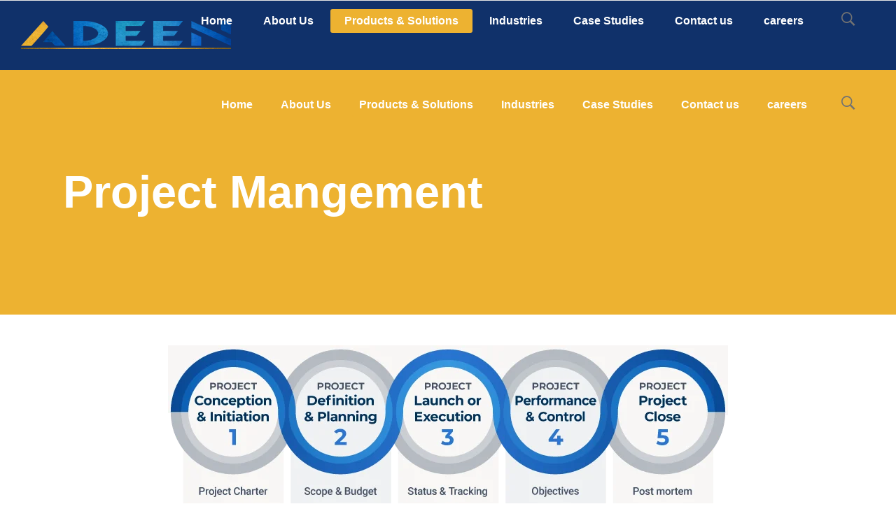

--- FILE ---
content_type: text/html; charset=UTF-8
request_url: https://adeensolutions.com/project-mangement/
body_size: 24016
content:
<!DOCTYPE html><html lang="en-US"><head><script data-no-optimize="1">var litespeed_docref=sessionStorage.getItem("litespeed_docref");litespeed_docref&&(Object.defineProperty(document,"referrer",{get:function(){return litespeed_docref}}),sessionStorage.removeItem("litespeed_docref"));</script> <meta charset="UTF-8"/><link rel="profile" href="http://gmpg.org/xfn/11"/><link rel="pingback" href="https://adeensolutions.com/xmlrpc.php"/><meta name="viewport" content="width=device-width,initial-scale=1,user-scalable=no"><title>Project Mangement &#8211; Adeen Solutions</title> <script type="application/javascript">var qodeCoreAjaxUrl = "https://adeensolutions.com/wp-admin/admin-ajax.php"</script><meta name='robots' content='max-image-preview:large' /><link rel='dns-prefetch' href='//maps.google.com' /><link rel='dns-prefetch' href='//fonts.googleapis.com' /><style id='wp-img-auto-sizes-contain-inline-css' type='text/css'>img:is([sizes=auto i],[sizes^="auto," i]){contain-intrinsic-size:3000px 1500px}
/*# sourceURL=wp-img-auto-sizes-contain-inline-css */</style><link data-optimized="2" rel="stylesheet" href="https://adeensolutions.com/wp-content/litespeed/css/32657a4fe9838ac73ecec47bd7c04885.css?ver=a2185" /><style id='global-styles-inline-css' type='text/css'>:root{--wp--preset--aspect-ratio--square: 1;--wp--preset--aspect-ratio--4-3: 4/3;--wp--preset--aspect-ratio--3-4: 3/4;--wp--preset--aspect-ratio--3-2: 3/2;--wp--preset--aspect-ratio--2-3: 2/3;--wp--preset--aspect-ratio--16-9: 16/9;--wp--preset--aspect-ratio--9-16: 9/16;--wp--preset--color--black: #000000;--wp--preset--color--cyan-bluish-gray: #abb8c3;--wp--preset--color--white: #ffffff;--wp--preset--color--pale-pink: #f78da7;--wp--preset--color--vivid-red: #cf2e2e;--wp--preset--color--luminous-vivid-orange: #ff6900;--wp--preset--color--luminous-vivid-amber: #fcb900;--wp--preset--color--light-green-cyan: #7bdcb5;--wp--preset--color--vivid-green-cyan: #00d084;--wp--preset--color--pale-cyan-blue: #8ed1fc;--wp--preset--color--vivid-cyan-blue: #0693e3;--wp--preset--color--vivid-purple: #9b51e0;--wp--preset--gradient--vivid-cyan-blue-to-vivid-purple: linear-gradient(135deg,rgb(6,147,227) 0%,rgb(155,81,224) 100%);--wp--preset--gradient--light-green-cyan-to-vivid-green-cyan: linear-gradient(135deg,rgb(122,220,180) 0%,rgb(0,208,130) 100%);--wp--preset--gradient--luminous-vivid-amber-to-luminous-vivid-orange: linear-gradient(135deg,rgb(252,185,0) 0%,rgb(255,105,0) 100%);--wp--preset--gradient--luminous-vivid-orange-to-vivid-red: linear-gradient(135deg,rgb(255,105,0) 0%,rgb(207,46,46) 100%);--wp--preset--gradient--very-light-gray-to-cyan-bluish-gray: linear-gradient(135deg,rgb(238,238,238) 0%,rgb(169,184,195) 100%);--wp--preset--gradient--cool-to-warm-spectrum: linear-gradient(135deg,rgb(74,234,220) 0%,rgb(151,120,209) 20%,rgb(207,42,186) 40%,rgb(238,44,130) 60%,rgb(251,105,98) 80%,rgb(254,248,76) 100%);--wp--preset--gradient--blush-light-purple: linear-gradient(135deg,rgb(255,206,236) 0%,rgb(152,150,240) 100%);--wp--preset--gradient--blush-bordeaux: linear-gradient(135deg,rgb(254,205,165) 0%,rgb(254,45,45) 50%,rgb(107,0,62) 100%);--wp--preset--gradient--luminous-dusk: linear-gradient(135deg,rgb(255,203,112) 0%,rgb(199,81,192) 50%,rgb(65,88,208) 100%);--wp--preset--gradient--pale-ocean: linear-gradient(135deg,rgb(255,245,203) 0%,rgb(182,227,212) 50%,rgb(51,167,181) 100%);--wp--preset--gradient--electric-grass: linear-gradient(135deg,rgb(202,248,128) 0%,rgb(113,206,126) 100%);--wp--preset--gradient--midnight: linear-gradient(135deg,rgb(2,3,129) 0%,rgb(40,116,252) 100%);--wp--preset--font-size--small: 13px;--wp--preset--font-size--medium: 20px;--wp--preset--font-size--large: 36px;--wp--preset--font-size--x-large: 42px;--wp--preset--spacing--20: 0.44rem;--wp--preset--spacing--30: 0.67rem;--wp--preset--spacing--40: 1rem;--wp--preset--spacing--50: 1.5rem;--wp--preset--spacing--60: 2.25rem;--wp--preset--spacing--70: 3.38rem;--wp--preset--spacing--80: 5.06rem;--wp--preset--shadow--natural: 6px 6px 9px rgba(0, 0, 0, 0.2);--wp--preset--shadow--deep: 12px 12px 50px rgba(0, 0, 0, 0.4);--wp--preset--shadow--sharp: 6px 6px 0px rgba(0, 0, 0, 0.2);--wp--preset--shadow--outlined: 6px 6px 0px -3px rgb(255, 255, 255), 6px 6px rgb(0, 0, 0);--wp--preset--shadow--crisp: 6px 6px 0px rgb(0, 0, 0);}:where(.is-layout-flex){gap: 0.5em;}:where(.is-layout-grid){gap: 0.5em;}body .is-layout-flex{display: flex;}.is-layout-flex{flex-wrap: wrap;align-items: center;}.is-layout-flex > :is(*, div){margin: 0;}body .is-layout-grid{display: grid;}.is-layout-grid > :is(*, div){margin: 0;}:where(.wp-block-columns.is-layout-flex){gap: 2em;}:where(.wp-block-columns.is-layout-grid){gap: 2em;}:where(.wp-block-post-template.is-layout-flex){gap: 1.25em;}:where(.wp-block-post-template.is-layout-grid){gap: 1.25em;}.has-black-color{color: var(--wp--preset--color--black) !important;}.has-cyan-bluish-gray-color{color: var(--wp--preset--color--cyan-bluish-gray) !important;}.has-white-color{color: var(--wp--preset--color--white) !important;}.has-pale-pink-color{color: var(--wp--preset--color--pale-pink) !important;}.has-vivid-red-color{color: var(--wp--preset--color--vivid-red) !important;}.has-luminous-vivid-orange-color{color: var(--wp--preset--color--luminous-vivid-orange) !important;}.has-luminous-vivid-amber-color{color: var(--wp--preset--color--luminous-vivid-amber) !important;}.has-light-green-cyan-color{color: var(--wp--preset--color--light-green-cyan) !important;}.has-vivid-green-cyan-color{color: var(--wp--preset--color--vivid-green-cyan) !important;}.has-pale-cyan-blue-color{color: var(--wp--preset--color--pale-cyan-blue) !important;}.has-vivid-cyan-blue-color{color: var(--wp--preset--color--vivid-cyan-blue) !important;}.has-vivid-purple-color{color: var(--wp--preset--color--vivid-purple) !important;}.has-black-background-color{background-color: var(--wp--preset--color--black) !important;}.has-cyan-bluish-gray-background-color{background-color: var(--wp--preset--color--cyan-bluish-gray) !important;}.has-white-background-color{background-color: var(--wp--preset--color--white) !important;}.has-pale-pink-background-color{background-color: var(--wp--preset--color--pale-pink) !important;}.has-vivid-red-background-color{background-color: var(--wp--preset--color--vivid-red) !important;}.has-luminous-vivid-orange-background-color{background-color: var(--wp--preset--color--luminous-vivid-orange) !important;}.has-luminous-vivid-amber-background-color{background-color: var(--wp--preset--color--luminous-vivid-amber) !important;}.has-light-green-cyan-background-color{background-color: var(--wp--preset--color--light-green-cyan) !important;}.has-vivid-green-cyan-background-color{background-color: var(--wp--preset--color--vivid-green-cyan) !important;}.has-pale-cyan-blue-background-color{background-color: var(--wp--preset--color--pale-cyan-blue) !important;}.has-vivid-cyan-blue-background-color{background-color: var(--wp--preset--color--vivid-cyan-blue) !important;}.has-vivid-purple-background-color{background-color: var(--wp--preset--color--vivid-purple) !important;}.has-black-border-color{border-color: var(--wp--preset--color--black) !important;}.has-cyan-bluish-gray-border-color{border-color: var(--wp--preset--color--cyan-bluish-gray) !important;}.has-white-border-color{border-color: var(--wp--preset--color--white) !important;}.has-pale-pink-border-color{border-color: var(--wp--preset--color--pale-pink) !important;}.has-vivid-red-border-color{border-color: var(--wp--preset--color--vivid-red) !important;}.has-luminous-vivid-orange-border-color{border-color: var(--wp--preset--color--luminous-vivid-orange) !important;}.has-luminous-vivid-amber-border-color{border-color: var(--wp--preset--color--luminous-vivid-amber) !important;}.has-light-green-cyan-border-color{border-color: var(--wp--preset--color--light-green-cyan) !important;}.has-vivid-green-cyan-border-color{border-color: var(--wp--preset--color--vivid-green-cyan) !important;}.has-pale-cyan-blue-border-color{border-color: var(--wp--preset--color--pale-cyan-blue) !important;}.has-vivid-cyan-blue-border-color{border-color: var(--wp--preset--color--vivid-cyan-blue) !important;}.has-vivid-purple-border-color{border-color: var(--wp--preset--color--vivid-purple) !important;}.has-vivid-cyan-blue-to-vivid-purple-gradient-background{background: var(--wp--preset--gradient--vivid-cyan-blue-to-vivid-purple) !important;}.has-light-green-cyan-to-vivid-green-cyan-gradient-background{background: var(--wp--preset--gradient--light-green-cyan-to-vivid-green-cyan) !important;}.has-luminous-vivid-amber-to-luminous-vivid-orange-gradient-background{background: var(--wp--preset--gradient--luminous-vivid-amber-to-luminous-vivid-orange) !important;}.has-luminous-vivid-orange-to-vivid-red-gradient-background{background: var(--wp--preset--gradient--luminous-vivid-orange-to-vivid-red) !important;}.has-very-light-gray-to-cyan-bluish-gray-gradient-background{background: var(--wp--preset--gradient--very-light-gray-to-cyan-bluish-gray) !important;}.has-cool-to-warm-spectrum-gradient-background{background: var(--wp--preset--gradient--cool-to-warm-spectrum) !important;}.has-blush-light-purple-gradient-background{background: var(--wp--preset--gradient--blush-light-purple) !important;}.has-blush-bordeaux-gradient-background{background: var(--wp--preset--gradient--blush-bordeaux) !important;}.has-luminous-dusk-gradient-background{background: var(--wp--preset--gradient--luminous-dusk) !important;}.has-pale-ocean-gradient-background{background: var(--wp--preset--gradient--pale-ocean) !important;}.has-electric-grass-gradient-background{background: var(--wp--preset--gradient--electric-grass) !important;}.has-midnight-gradient-background{background: var(--wp--preset--gradient--midnight) !important;}.has-small-font-size{font-size: var(--wp--preset--font-size--small) !important;}.has-medium-font-size{font-size: var(--wp--preset--font-size--medium) !important;}.has-large-font-size{font-size: var(--wp--preset--font-size--large) !important;}.has-x-large-font-size{font-size: var(--wp--preset--font-size--x-large) !important;}
/*# sourceURL=global-styles-inline-css */</style><style id='classic-theme-styles-inline-css' type='text/css'>/*! This file is auto-generated */
.wp-block-button__link{color:#fff;background-color:#32373c;border-radius:9999px;box-shadow:none;text-decoration:none;padding:calc(.667em + 2px) calc(1.333em + 2px);font-size:1.125em}.wp-block-file__button{background:#32373c;color:#fff;text-decoration:none}
/*# sourceURL=/wp-includes/css/classic-themes.min.css */</style><style id='rs-plugin-settings-inline-css' type='text/css'>#rs-demo-id {}
/*# sourceURL=rs-plugin-settings-inline-css */</style> <script type="litespeed/javascript" data-src="https://adeensolutions.com/wp-includes/js/jquery/jquery.min.js" id="jquery-core-js"></script> <script id="layerslider-greensock-js-extra" type="litespeed/javascript">var LS_Meta={"v":"6.8.4"}</script> <script type="litespeed/javascript" data-src="https://adeensolutions.com/wp-content/plugins/LayerSlider/static/layerslider/js/layerslider.kreaturamedia.jquery.js" id="layerslider-js"></script> <script type="litespeed/javascript" data-src="https://maps.google.com/maps/api/js?key&amp;libraries=places&amp;language=en&amp;region=US&amp;callback=Function.prototype&amp;ver=6.9" id="wp-gmap-api-js"></script> <script id="wp-gmap-api-js-after" type="litespeed/javascript">var wgm_status={"p_v":"1.9.4","p_d_v":"20250717","l_api":"always","p_api":"N","i_p":!1,"d_f_s_c":"N","d_s_v":"N","d_z_c":"N","d_p_c":"N","d_m_t_c":"N","d_m_w_z":"N","d_m_d":"N","d_m_d_c_z":"N","e_d_f_a_c":"Y"}</script> <script></script><meta name="generator" content="Powered by LayerSlider 6.8.4 - Multi-Purpose, Responsive, Parallax, Mobile-Friendly Slider Plugin for WordPress." /><link rel="https://api.w.org/" href="https://adeensolutions.com/wp-json/" /><link rel="alternate" title="JSON" type="application/json" href="https://adeensolutions.com/wp-json/wp/v2/pages/6245" /><link rel="EditURI" type="application/rsd+xml" title="RSD" href="https://adeensolutions.com/xmlrpc.php?rsd" /><meta name="generator" content="WordPress 6.9" /><link rel="canonical" href="https://adeensolutions.com/project-mangement/" /><link rel='shortlink' href='https://adeensolutions.com/?p=6245' /><style type="text/css">.recentcomments a{display:inline !important;padding:0 !important;margin:0 !important;}</style><meta name="generator" content="Powered by WPBakery Page Builder - drag and drop page builder for WordPress."/><meta name="generator" content="Powered by Slider Revolution 5.4.8.3 - responsive, Mobile-Friendly Slider Plugin for WordPress with comfortable drag and drop interface." /><link rel="icon" href="https://adeensolutions.com/wp-content/uploads/2021/11/cropped-ADEEN-LOGO-300PXL-Copy-32x32.png" sizes="32x32" /><link rel="icon" href="https://adeensolutions.com/wp-content/uploads/2021/11/cropped-ADEEN-LOGO-300PXL-Copy-192x192.png" sizes="192x192" /><link rel="apple-touch-icon" href="https://adeensolutions.com/wp-content/uploads/2021/11/cropped-ADEEN-LOGO-300PXL-Copy-180x180.png" /><meta name="msapplication-TileImage" content="https://adeensolutions.com/wp-content/uploads/2021/11/cropped-ADEEN-LOGO-300PXL-Copy-270x270.png" /> <script type="litespeed/javascript">function setREVStartSize(e){try{e.c=jQuery(e.c);var i=jQuery(window).width(),t=9999,r=0,n=0,l=0,f=0,s=0,h=0;if(e.responsiveLevels&&(jQuery.each(e.responsiveLevels,function(e,f){f>i&&(t=r=f,l=e),i>f&&f>r&&(r=f,n=e)}),t>r&&(l=n)),f=e.gridheight[l]||e.gridheight[0]||e.gridheight,s=e.gridwidth[l]||e.gridwidth[0]||e.gridwidth,h=i/s,h=h>1?1:h,f=Math.round(h*f),"fullscreen"==e.sliderLayout){var u=(e.c.width(),jQuery(window).height());if(void 0!=e.fullScreenOffsetContainer){var c=e.fullScreenOffsetContainer.split(",");if(c)jQuery.each(c,function(e,i){u=jQuery(i).length>0?u-jQuery(i).outerHeight(!0):u}),e.fullScreenOffset.split("%").length>1&&void 0!=e.fullScreenOffset&&e.fullScreenOffset.length>0?u-=jQuery(window).height()*parseInt(e.fullScreenOffset,0)/100:void 0!=e.fullScreenOffset&&e.fullScreenOffset.length>0&&(u-=parseInt(e.fullScreenOffset,0))}f=u}else void 0!=e.minHeight&&f<e.minHeight&&(f=e.minHeight);e.c.closest(".rev_slider_wrapper").css({height:f})}catch(d){console.log("Failure at Presize of Slider:"+d)}}</script> <style type="text/css" id="wp-custom-css">.qodef-side-menu .widget_rss li a.rsswidget, .qodef-side-menu a:not(.qbutton), .qodef-side-menu li, .qodef-side-menu p, .qodef-side-menu span {
    color: #9d9d9d;
    line-height: 31px;
    -webkit-transition: color .15s ease-out;
    transition: color .15s ease-out;
}	
	.qodef-title {
    display: block;
    width: 100%;
    height: 200px;
    text-align: left;
    position: relative;
    z-index: 101;
    background-color: #edb231;
    background-position: center 0;
    background-repeat: no-repeat;
}
.qodef-drop-down .second {
    left: 0;
    margin: 0;
        margin-top: 0px;
    top: 100%;
    position: absolute;
    display: block;
    visibility: hidden;
    overflow: hidden;
    opacity: 0;
    z-index: 10;
    border-top: 7px solid 
    #edb231;
    -webkit-transition: top .15s ease-out;
    -moz-transition: top .15s ease-out;
    -ms-transition: top .15s ease-out;
    -o-transition: top .15s ease-out;
    transition: top .15s ease-out;
}

.qodef-process-holder .qodef-process-item:hover .qodef-process-item-title-holder > * {

    color: 

    #edb231;

}
.qodef-process-holder .qodef-process-item:hover .qodef-process-item-icon-holder {
    border-color: 
    #edb231;
}
.qodef-process-holder .qodef-process-item:hover .qodef-icon-shortcode.circle {
    background-color: 
    #edb231;
}
.qodef-process-holder .qodef-process-item:hover .qodef-process-item-background-holder {
    border: 20px solid 
rgba(237,178,78,.3);
    border-top-color: 
rgba(237, 178, 78, 0.3);
border-top-style: solid;
border-top-width: 20px;
border-right-color:
rgba(237, 178, 78, 0.3);
border-right-style: solid;
border-right-width: 20px;
border-bottom-color:
rgba(237, 178, 78, 0.3);
border-bottom-style: solid;
border-bottom-width: 20px;
border-left-color:
        rgba(237, 178, 78, 0.3);
        border-left-style: solid;
        border-left-width: 20px;
        border-image-outset: 0;
        border-image-repeat: stretch;
        border-image-slice: 100%;
        border-image-source: none;
        border-image-width: 1;
    -webkit-transition: border .6s cubic-bezier(.32,1.63,.44,1.82);
    transition: border .6s cubic-bezier(.32,1.63,.44,1.82);
}
.qodef-main-menu > ul > li > a span.item_text {
    -webkit-backface-visibility: hidden;
    color: 
    #fff;
}
.qodef-btn.qodef-btn-solid {
    background-color: 
    #edb231;
    border: none;
        border-top-color: currentcolor;
        border-right-color: currentcolor;
        border-bottom-color: currentcolor;
        border-left-color: currentcolor;
    color: #fff;
    height: 52px;
    line-height: 82px;
}
.qodef-drop-down .wide .second ul li {
    float: left;
    width: 274px;
    padding: 0;
    border-left: 25px solid #d3d3d3;
    border-bottom: 0;
    box-sizing: border-box;
    width: 100%;
}
.qodef-main-menu > ul > li > a span.item_text {
    color: #797979;
}
.qodef-main-menu.qodef-default-nav > ul > li > a, .qodef-page-header #lang_sel > ul > li > a, .qodef-page-header #lang_sel_click > ul > li > a, .qodef-page-header #lang_sel ul > li:hover > a {
    letter-spacing: inherit;
	align-content: center;
}
.qodef-main-menu > ul > li > a span.item_text {
    color: #ffffff;
}

.qodef-header-standard .qodef-menu-area {
    background-color: #10316a;
}
.qodef-light-header .qodef-page-header>div:not(.qodef-sticky-header) .qodef-side-menu-button-opener, .qodef-light-header .qodef-top-bar .qodef-side-menu-button-opener, .qodef-light-header.qodef-header-style-on-scroll .qodef-page-header .qodef-side-menu-button-opener {
    color: #fff!important;
    display: none;
}
element.style {
    display: none;
}
.icon_menu:before {
    content: "\61";
	display:none
}
#submit_comment, .post-password-form input[type=submit], .qodef-sidebar #searchform input[type=submit], .qodef-woocommerce-page #reviews input[type=submit], .qodef-woocommerce-page .woocommerce-message a, footer input[type=submit], input.wpcf7-form-control.wpcf7-submit {
    display: inline-block;
    width: auto;
    height: 52px;
    line-height: 50px;
    padding: 0 35px;
    border: 2px solid #edb231;
    font-size: 13px;
    font-weight: 800;
    font-family: inherit;
    letter-spacing: 1px;
    color: #fff;
    background-color: #2a2a2a;
    cursor: pointer;
    -webkit-transition: color .15s ease-out,background-color .15s ease-out,border-color .15s ease-out;
    transition: color .15s ease-out,background-color .15s ease-out,border-color .15s ease-out;
    text-transform: uppercase;
    -webkit-border-radius: 3px;
    -moz-border-radius: 3px;
    border-radius: 3px;
}
#submit_comment, .post-password-form input[type=submit], .qodef-sidebar #searchform input[type=submit], .qodef-woocommerce-page #reviews input[type=submit], .qodef-woocommerce-page .woocommerce-message a, footer input[type=submit], input.wpcf7-form-control.wpcf7-submit {
    display: inline-block;
    width: fit-content;
    height: 22px;
    line-height: 10px;
    padding: 0 15px;
    border: 2px solid #edb231;
    font-size: 13px;
    font-weight: 800;
    font-family: inherit;
    letter-spacing: 1px;
    color: #fff;
    background-color: #2a2a2a;
    cursor: pointer;
    -webkit-transition: color .15s ease-out,background-color .15s ease-out,border-color .15s ease-out;
    transition: color .15s ease-out,background-color .15s ease-out,border-color .15s ease-out;
    text-transform: uppercase;
    -webkit-border-radius: 3px;
    -moz-border-radius: 3px;
    border-radius: 3px;
	margin: 4px;
}
}</style><style type="text/css" id="qode_startit-custom-css">.qodef-landing-custom .qodef-ptf-category-holder{
	display:none !important;
}

.qodef-landing-custom .qodef-portfolio-list-holder-outer.qodef-ptf-standard article .qodef-item-image-holder{
	border-radius: 3px 3px 0 0;
    backface-visibility: hidden;
}

.qodef-landing-custom .qodef-item-title{
	text-align:center !important;
	padding: 28px 0 37px 0 !important;
}

.qodef-landing-custom .qodef-item-icons-holder .qodef-like,
.qodef-landing-custom .qodef-item-icons-holder .qodef-portfolio-lightbox{
	display:none !important;
}
.qodef-landing-custom .qodef-portfolio-item .qodef-portfolio-shader{
	display:none !important;
}

.qodef-landing-custom .qodef-portfolio-list-holder-outer.qodef-ptf-standard article .qodef-item-icons-holder {
    width: 100%;
    top: -25%;
    left: 0;
    bottom: 0;
    height: 100%;
    padding: 0;
    -webkit-transform: translateY(0) scale(0);
    -ms-transform: translateY(0) scale(0);
    transform: translateY(0) scale(0);
    background-color: rgba(10,10, 10, 10.15);
	border-radius: 100%;
    padding: 50% 0;
    display: block;
	-webkit-transition: -webkit-transform .5s cubic-bezier(.4,0,.2,1),opacity .2s;
    transition: transform .5s cubic-bezier(.4,0,.2,1),opacity .2s;
}

.qodef-landing-custom .qodef-portfolio-list-holder-outer.qodef-ptf-standard article:hover .qodef-item-icons-holder {
    opacity: 1;
    -webkit-transform: translateY(0) scale(1.2);
    -ms-transform: translateY(0) scale(1.2);
    transform: translateY(0) scale(1.2);
	-webkit-transition: -webkit-transform .35s cubic-bezier(.4,0,.2,1),opacity .35s;
    transition: transform .35s cubic-bezier(.4,0,.2,1),opacity .35s;
	
}

.qodef-landing-custom .qodef-item-icons-holder .qodef-preview{
	position: absolute;
    top: 0;
	left:0;
	width:100%;
	height:100%;
	background-color: transparent !important;
	border:none !important;
	-ms-transform: translateY(0) rotate(0);
	-webkit-transform: translateY(0) rotate(0);
    transform: translateY(0) rotate(0);
}

.qodef-landing-custom .qodef-portfolio-list-holder article .qodef-item-icons-holder a:hover{
	-ms-transform: translateY(0) rotate(0);
	-webkit-transform: translateY(0) rotate(0);
    transform: translateY(0) rotate(0);
}

.qodef-landing-custom .qodef-item-icons-holder .qodef-preview:before{
	content: "\f002" !important;
    font-size: 22px;
    position: relative;
    top: 50%;
    -webkit-transform: translateY(-65%) translateX(-50%);
    -ms-transform: translateY(-75%) translateX(-50%);
    transform: translateY(-75%) translateX(-50%);
    width: 60px;
    height: 60px;
    display: block;
    background: #edb231;
    border-radius: 100%;
    text-align: center;
    line-height: 60px;
    left: 50%;
}
.page-id-2689 .qodef-page-header .qodef-position-right,
.page-id-2689  .qodef-sticky-holder,
.page-id-2689  footer,
.page-id-2689 #qodef-back-to-top{
display: none !important;
}
.page-id-2689  #qodef-particles .qodef-p-content{
width:auto;
}

.qodef-va-fix {
vertical-align: middle;
}

@media only screen and (max-width: 1284px) {
      .page-id-3520.qodef-header-vertical  footer .qodef-four-columns .qodef-column {
              width: 49.5%;
              min-height: initial !important;
}
}

@media only screen and (max-width: 1024px) {
	.page-id-2476 #qodef-meetup-slider.carousel .carousel-inner .item:nth-child(1) .qodef-slider-content,
	.page-id-2476 #qodef-meetup-slider.carousel .carousel-inner .item:nth-child(3) .qodef-slider-content{
		padding-right: 80px;
	}

	.page-id-2476 #qodef-meetup-slider.carousel .carousel-inner .item:nth-child(1) .qodef-graphic-content,
	.page-id-2476 #qodef-meetup-slider.carousel .carousel-inner .item:nth-child(3) .qodef-graphic-content {
		padding-right: 0;
	}
	
	.page-id-2476 #qodef-meetup-slider.carousel .carousel-inner .item:nth-child(2) .qodef-graphic-content,
	.page-id-2476 #qodef-meetup-slider.carousel .carousel-inner .item:nth-child(4) .qodef-graphic-content {
		display: none;
	}
	
	.page-id-2476 #qodef-meetup-slider.carousel .carousel-inner .item:nth-child(2) .qodef-slider-content,
	.page-id-2476 #qodef-meetup-slider.carousel .carousel-inner .item:nth-child(4) .qodef-slider-content{
		padding-left: 80px;
	}
}

@media only screen and (max-width: 768px) {
	.page-id-2476 #qodef-meetup-slider.carousel .carousel-inner .item:nth-child(1) .qodef-slider-content,
	.page-id-2476 #qodef-meetup-slider.carousel .carousel-inner .item:nth-child(3) .qodef-slider-content{
		padding-left: 80px;
	}

	.page-id-2476 #qodef-meetup-slider.carousel .carousel-inner .item:nth-child(1) .qodef-graphic-content,
	.page-id-2476 #qodef-meetup-slider.carousel .carousel-inner .item:nth-child(3) .qodef-graphic-content {
		display: none;
	}

      .page-id-3520.qodef-header-vertical  footer .qodef-four-columns .qodef-column {
              width: 100%;
              min-height: initial !important;
       }
}
@media only screen and (max-width: 480px) {
	.page-id-2476 #qodef-meetup-slider.carousel .carousel-inner .item:nth-child(1) .qodef-slider-content,
	.page-id-2476 #qodef-meetup-slider.carousel .carousel-inner .item:nth-child(2) .qodef-slider-content,
	.page-id-2476 #qodef-meetup-slider.carousel .carousel-inner .item:nth-child(3) .qodef-slider-content,
	.page-id-2476 #qodef-meetup-slider.carousel .carousel-inner .item:nth-child(4) .qodef-slider-content {
		padding-left: 20px;
	}
}


.landing-new-custom .qodef-portfolio-item .qodef-portfolio-shader{
	background-color: rgba(34, 34, 34, 0.8);
	-webkit-transform: scale(1);
    -ms-transform: scale(1);
    transform: scale(1);
	border-radius:0;
	top:0;
	left:0;
	padding:0;
	border-radius: 15px;
}

.landing-new-custom  .qodef-portfolio-list-holder-outer .qodef-item-title{
	font-size:22px;
	color:#fff;
	font-weight:700;
}

.landing-new-custom  .qodef-portfolio-list-holder-outer .qodef-item-text-holder .qodef-ptf-category-holder{
	display:none;
}

.landing-new-custom  .qodef-portfolio-list-holder-outer article{
	border-radius: 15px;
	overflow:hidden;
box-shadow: 4px 4px 15px #edb231;
transform: translateZ(0px);
}
.landing-new-custom  .qodef-portfolio-filter-holder .qodef-portfolio-filter-holder-inner ul li span{
	font-size:16px;
	color: #686868;
}
.landing-new-custom  .qodef-portfolio-filter-holder .qodef-portfolio-filter-holder-inner ul li span:hover{
	color:#edb231;
}

.landing-new-custom  .qodef-portfolio-filter-holder{
	margin-bottom: 86px;
}

.qodef-side-menu-button-opener {
display:none !important;
}</style><noscript><style>.wpb_animate_when_almost_visible { opacity: 1; }</style></noscript></head><body class="wp-singular page-template-default page page-id-6245 wp-theme-Technocom select-core-2.0.2 startit-ver-3.0.4  qodef-smooth-page-transitions qodef-top-bar-mobile-hide qodef-header-standard qodef-sticky-header-on-scroll-down-up qodef-default-mobile-header qodef-sticky-up-mobile-header qodef-menu-item-first-level-bg-color qodef-dropdown-animate-height qodef-search-covers-header qodef-side-area-uncovered-from-content wpb-js-composer js-comp-ver-8.7.2 vc_responsive"><section class="qodef-side-menu right"><div class="qodef-close-side-menu-holder"><div class="qodef-close-side-menu-holder-inner">
<a href="#" target="_self" class="qodef-close-side-menu">
<span aria-hidden="true" class="icon_close"></span>
</a></div></div><div id="text-15" class="widget qodef-sidearea widget_text"><div class="textwidget"><a href="http://startit.select-themes.com/"><img data-lazyloaded="1" src="[data-uri]" width="143" height="25" data-src="http://startit.select-themes.com/wp-content/uploads/2015/10/logo-sidearea.png" alt="logo"></a><div class="vc_empty_space"   style="height: 38px"><span class="vc_empty_space_inner"></span></div><h3>Select Sidearea</h3><div class="vc_empty_space"   style="height: 18px"><span class="vc_empty_space_inner"></span></div>Populate the sidearea with useful widgets. It’s simple to add images, categories, latest post, social media icon links, tag clouds, and more.<div class="vc_empty_space"   style="height: 31px"><span class="vc_empty_space_inner"></span></div><div class="qodef-image-gallery"><div class="qodef-image-gallery-grid qodef-gallery-columns-3 " ><div class="qodef-gallery-image">
<img data-lazyloaded="1" src="[data-uri]" data-src="https://adeensolutions.com/wp-content/uploads/2015/10/side-area-image-11.jpg" alt="side-area-image-1" width="150" height="150"></div><div class="qodef-gallery-image">
<img data-lazyloaded="1" src="[data-uri]" data-src="https://adeensolutions.com/wp-content/uploads/2015/10/side-area-image-21.jpg" alt="side-area-image-2" width="150" height="150"></div><div class="qodef-gallery-image">
<img data-lazyloaded="1" src="[data-uri]" data-src="https://adeensolutions.com/wp-content/uploads/2015/10/side-area-image-31.jpg" alt="side-area-image-3" width="150" height="150"></div><div class="qodef-gallery-image">
<img data-lazyloaded="1" src="[data-uri]" data-src="https://adeensolutions.com/wp-content/uploads/2015/10/side-area-image-41.jpg" alt="side-area-image-4" width="150" height="150"></div><div class="qodef-gallery-image">
<img data-lazyloaded="1" src="[data-uri]" data-src="https://adeensolutions.com/wp-content/uploads/2015/10/side-area-image-51.jpg" alt="side-area-image-5" width="150" height="150"></div><div class="qodef-gallery-image">
<img data-lazyloaded="1" src="[data-uri]" data-src="https://adeensolutions.com/wp-content/uploads/2015/10/side-area-image-61.jpg" alt="side-area-image-6" width="150" height="150"></div></div></div><div class="vc_empty_space"   style="height: 26px"><span class="vc_empty_space_inner"></span></div><div class="custom-color-row-changer">
<span style="color: #b2dd4c; line-height: 20px; font-weight: 700;">hello@youremail.com</span><br />
<span style="color: #b2dd4c; line-height: 20px; font-weight: 700;">+1234567890</span></div></div></div></section><div class="qodef-wrapper"><div class="qodef-wrapper-inner"><header class="qodef-page-header"><div class="qodef-menu-area" ><form role="search" action="https://adeensolutions.com/" class="qodef-search-cover" method="get"><div class="qodef-form-holder-outer"><div class="qodef-form-holder"><div class="qodef-form-holder-inner">
<input type="text" placeholder="Search" name="s" class="qode_search_field no-livesearch" autocomplete="off" /><div class="qodef-search-close">
<a href="#">
<i class="qodef-icon-ion-icon ion-close " ></i>							</a></div></div></div></div></form><div class="qodef-vertical-align-containers"><div class="qodef-position-left"><div class="qodef-position-left-inner"><div class="qodef-logo-wrapper">
<a href="https://adeensolutions.com/" style="height: 40px;">
<img data-lazyloaded="1" src="[data-uri]" width="300" height="80" class="qodef-normal-logo" data-src="https://adeensolutions.com/wp-content/uploads/2021/11/ADEEN-LOGO-300PXL.png" alt="logo"/>
<img data-lazyloaded="1" src="[data-uri]" width="300" height="80" class="qodef-dark-logo" data-src="https://adeensolutions.com/wp-content/uploads/2021/11/ADEEN-LOGO-300PXL-WHITE.png" alt="dark logo"/>        <img data-lazyloaded="1" src="[data-uri]" width="300" height="80" class="qodef-light-logo" data-src="https://adeensolutions.com/wp-content/uploads/2021/11/ADEEN-LOGO-300PXL.png" alt="light logo"/>    </a></div></div></div><div class="qodef-position-right"><div class="qodef-position-right-inner"><nav class="qodef-main-menu qodef-drop-down qodef-default-nav"><ul id="menu-main-menu1-2" class="clearfix"><li id="nav-menu-item-5686" class="menu-item menu-item-type-post_type menu-item-object-page menu-item-home  narrow"><a href="https://adeensolutions.com/" class=""><span class="item_outer"><span class="item_inner"><span class="menu_icon_wrapper"><i class="menu_icon null fa"></i></span><span class="item_text">Home</span></span><span class="plus"></span></span></a></li><li id="nav-menu-item-6337" class="menu-item menu-item-type-custom menu-item-object-custom menu-item-has-children  has_sub narrow"><a href="#" class=""><span class="item_outer"><span class="item_inner"><span class="menu_icon_wrapper"><i class="menu_icon blank fa"></i></span><span class="item_text">About Us</span></span><span class="plus"></span></span></a><div class="second"><div class="inner"><ul><li id="nav-menu-item-21" class="menu-item menu-item-type-post_type menu-item-object-page "><a href="https://adeensolutions.com/about-us/" class=""><span class="item_outer"><span class="item_inner"><span class="menu_icon_wrapper"><i class="menu_icon null fa"></i></span><span class="item_text">About us</span></span><span class="plus"></span></span></a></li><li id="nav-menu-item-6333" class="menu-item menu-item-type-custom menu-item-object-custom "><a href="https://adeensolutions.com/downloads/" class=""><span class="item_outer"><span class="item_inner"><span class="menu_icon_wrapper"><i class="menu_icon blank fa"></i></span><span class="item_text">Downloads</span></span><span class="plus"></span></span></a></li></ul></div></div></li><li id="nav-menu-item-22" class="menu-item menu-item-type-post_type menu-item-object-page current-menu-ancestor current-menu-parent current_page_parent current_page_ancestor menu-item-has-children qodef-active-item has_sub wide wide_background"><a href="https://adeensolutions.com/services/" class=" current "><span class="item_outer"><span class="item_inner"><span class="menu_icon_wrapper"><i class="menu_icon null fa"></i></span><span class="item_text">Products &#038; Solutions</span></span><span class="plus"></span></span><span class=" qodef-featured-icon text " aria-hidden="true">New</span></a><div class="second"><div class="inner"><ul><li id="nav-menu-item-6142" class="menu-item menu-item-type-custom menu-item-object-custom "><a href="https://adeensolutions.com/artificial-intelligence-and-machine-learning-services/" class=""><span class="item_outer"><span class="item_inner"><span class="menu_icon_wrapper"><i class="menu_icon blank fa"></i></span><span class="item_text">Artificial Intlligence &#038; Machine Learning</span></span><span class="plus"></span></span></a></li><li id="nav-menu-item-6110" class="menu-item menu-item-type-custom menu-item-object-custom "><a href="https://adeensolutions.com/application-development/" class=""><span class="item_outer"><span class="item_inner"><span class="menu_icon_wrapper"><i class="menu_icon null fa"></i></span><span class="item_text">Application Development</span></span><span class="plus"></span></span></a></li><li id="nav-menu-item-6278" class="menu-item menu-item-type-custom menu-item-object-custom "><a href="https://adeensolutions.com/?page_id=6276" class=""><span class="item_outer"><span class="item_inner"><span class="menu_icon_wrapper"><i class="menu_icon blank fa"></i></span><span class="item_text">Blockchain Development</span></span><span class="plus"></span></span></a></li><li id="nav-menu-item-6264" class="menu-item menu-item-type-post_type menu-item-object-page "><a href="https://adeensolutions.com/iotinternet-of-things/" class=""><span class="item_outer"><span class="item_inner"><span class="menu_icon_wrapper"><i class="menu_icon blank fa"></i></span><span class="item_text">IOT(Internet of Things)</span></span><span class="plus"></span></span></a></li><li id="nav-menu-item-6112" class="menu-item menu-item-type-custom menu-item-object-custom "><a href="https://adeensolutions.com/application-support/" class=""><span class="item_outer"><span class="item_inner"><span class="menu_icon_wrapper"><i class="menu_icon null fa"></i></span><span class="item_text">Application Support</span></span><span class="plus"></span></span></a></li><li id="nav-menu-item-6109" class="menu-item menu-item-type-custom menu-item-object-custom "><a href="https://adeensolutions.com/software-development/" class=""><span class="item_outer"><span class="item_inner"><span class="menu_icon_wrapper"><i class="menu_icon null fa"></i></span><span class="item_text">Product Development</span></span><span class="plus"></span></span></a></li><li id="nav-menu-item-6113" class="menu-item menu-item-type-custom menu-item-object-custom current-menu-item "><a href="https://adeensolutions.com/project-mangement/" class=""><span class="item_outer"><span class="item_inner"><span class="menu_icon_wrapper"><i class="menu_icon null fa"></i></span><span class="item_text">Project Management</span></span><span class="plus"></span></span></a></li><li id="nav-menu-item-6114" class="menu-item menu-item-type-custom menu-item-object-custom "><a href="https://adeensolutions.com/cloud-development/" class=""><span class="item_outer"><span class="item_inner"><span class="menu_icon_wrapper"><i class="menu_icon null fa"></i></span><span class="item_text">Cloud Development</span></span><span class="plus"></span></span></a></li><li id="nav-menu-item-6115" class="menu-item menu-item-type-custom menu-item-object-custom "><a href="https://adeensolutions.com/mobile-application/" class=""><span class="item_outer"><span class="item_inner"><span class="menu_icon_wrapper"><i class="menu_icon null fa"></i></span><span class="item_text">Mobile Applications</span></span><span class="plus"></span></span></a></li><li id="nav-menu-item-6116" class="menu-item menu-item-type-custom menu-item-object-custom "><a href="https://adeensolutions.com/ecommerce-and-portals/" class=""><span class="item_outer"><span class="item_inner"><span class="menu_icon_wrapper"><i class="menu_icon null fa"></i></span><span class="item_text">Ecommerce and portals</span></span><span class="plus"></span></span></a></li><li id="nav-menu-item-6117" class="menu-item menu-item-type-custom menu-item-object-custom "><a href="https://adeensolutions.com/business-support-services/" class=""><span class="item_outer"><span class="item_inner"><span class="menu_icon_wrapper"><i class="menu_icon null fa"></i></span><span class="item_text">Business Support Services</span></span><span class="plus"></span></span></a></li><li id="nav-menu-item-6265" class="menu-item menu-item-type-post_type menu-item-object-page "><a href="https://adeensolutions.com/qa-testing-services/" class=""><span class="item_outer"><span class="item_inner"><span class="menu_icon_wrapper"><i class="menu_icon blank fa"></i></span><span class="item_text">QA &#038; Testing Services</span></span><span class="plus"></span></span></a></li><li id="nav-menu-item-6130" class="menu-item menu-item-type-custom menu-item-object-custom "><a href="https://adeensolutions.com/data-centers/" class=""><span class="item_outer"><span class="item_inner"><span class="menu_icon_wrapper"><i class="menu_icon blank fa"></i></span><span class="item_text">Data Centers</span></span><span class="plus"></span></span></a></li></ul></div></div></li><li id="nav-menu-item-6143" class="menu-item menu-item-type-custom menu-item-object-custom menu-item-has-children  has_sub narrow"><a href="#" class=""><span class="item_outer"><span class="item_inner"><span class="menu_icon_wrapper"><i class="menu_icon blank fa"></i></span><span class="item_text">Industries</span></span><span class="plus"></span></span></a><div class="second"><div class="inner"><ul><li id="nav-menu-item-6144" class="menu-item menu-item-type-custom menu-item-object-custom "><a href="#" class=""><span class="item_outer"><span class="item_inner"><span class="menu_icon_wrapper"><i class="menu_icon blank fa"></i></span><span class="item_text">Health Care</span></span><span class="plus"></span></span></a></li><li id="nav-menu-item-6146" class="menu-item menu-item-type-custom menu-item-object-custom "><a href="#" class=""><span class="item_outer"><span class="item_inner"><span class="menu_icon_wrapper"><i class="menu_icon blank fa"></i></span><span class="item_text">Telecom</span></span><span class="plus"></span></span></a></li><li id="nav-menu-item-6147" class="menu-item menu-item-type-custom menu-item-object-custom "><a href="#" class=""><span class="item_outer"><span class="item_inner"><span class="menu_icon_wrapper"><i class="menu_icon blank fa"></i></span><span class="item_text">Banking</span></span><span class="plus"></span></span></a></li><li id="nav-menu-item-6148" class="menu-item menu-item-type-custom menu-item-object-custom "><a href="#" class=""><span class="item_outer"><span class="item_inner"><span class="menu_icon_wrapper"><i class="menu_icon blank fa"></i></span><span class="item_text">Retail</span></span><span class="plus"></span></span></a></li><li id="nav-menu-item-6149" class="menu-item menu-item-type-custom menu-item-object-custom "><a href="#" class=""><span class="item_outer"><span class="item_inner"><span class="menu_icon_wrapper"><i class="menu_icon blank fa"></i></span><span class="item_text">Manufacturing</span></span><span class="plus"></span></span></a></li><li id="nav-menu-item-6150" class="menu-item menu-item-type-custom menu-item-object-custom "><a href="#" class=""><span class="item_outer"><span class="item_inner"><span class="menu_icon_wrapper"><i class="menu_icon blank fa"></i></span><span class="item_text">Insurance</span></span><span class="plus"></span></span></a></li><li id="nav-menu-item-6151" class="menu-item menu-item-type-custom menu-item-object-custom "><a href="#" class=""><span class="item_outer"><span class="item_inner"><span class="menu_icon_wrapper"><i class="menu_icon blank fa"></i></span><span class="item_text">Renwable Energy</span></span><span class="plus"></span></span></a></li><li id="nav-menu-item-6152" class="menu-item menu-item-type-custom menu-item-object-custom "><a href="#" class=""><span class="item_outer"><span class="item_inner"><span class="menu_icon_wrapper"><i class="menu_icon blank fa"></i></span><span class="item_text">Automotive</span></span><span class="plus"></span></span></a></li><li id="nav-menu-item-6153" class="menu-item menu-item-type-custom menu-item-object-custom "><a href="#" class=""><span class="item_outer"><span class="item_inner"><span class="menu_icon_wrapper"><i class="menu_icon blank fa"></i></span><span class="item_text">Travel</span></span><span class="plus"></span></span></a></li><li id="nav-menu-item-6154" class="menu-item menu-item-type-custom menu-item-object-custom "><a href="#" class=""><span class="item_outer"><span class="item_inner"><span class="menu_icon_wrapper"><i class="menu_icon blank fa"></i></span><span class="item_text">Areospace &#038; Diffence</span></span><span class="plus"></span></span></a></li><li id="nav-menu-item-6155" class="menu-item menu-item-type-custom menu-item-object-custom "><a href="#" class=""><span class="item_outer"><span class="item_inner"><span class="menu_icon_wrapper"><i class="menu_icon blank fa"></i></span><span class="item_text">Natural Resources</span></span><span class="plus"></span></span></a></li><li id="nav-menu-item-6156" class="menu-item menu-item-type-custom menu-item-object-custom "><a href="#" class=""><span class="item_outer"><span class="item_inner"><span class="menu_icon_wrapper"><i class="menu_icon blank fa"></i></span><span class="item_text">Utilites</span></span><span class="plus"></span></span></a></li><li id="nav-menu-item-6157" class="menu-item menu-item-type-custom menu-item-object-custom "><a href="#" class=""><span class="item_outer"><span class="item_inner"><span class="menu_icon_wrapper"><i class="menu_icon blank fa"></i></span><span class="item_text">Life sciences</span></span><span class="plus"></span></span></a></li><li id="nav-menu-item-6158" class="menu-item menu-item-type-custom menu-item-object-custom "><a href="#" class=""><span class="item_outer"><span class="item_inner"><span class="menu_icon_wrapper"><i class="menu_icon blank fa"></i></span><span class="item_text">Government</span></span><span class="plus"></span></span></a></li><li id="nav-menu-item-6166" class="menu-item menu-item-type-custom menu-item-object-custom "><a href="#" class=""><span class="item_outer"><span class="item_inner"><span class="menu_icon_wrapper"><i class="menu_icon blank fa"></i></span><span class="item_text">Oil &#038; Gas</span></span><span class="plus"></span></span></a></li></ul></div></div></li><li id="nav-menu-item-23" class="menu-item menu-item-type-post_type menu-item-object-page  narrow"><a href="https://adeensolutions.com/projects/" class=""><span class="item_outer"><span class="item_inner"><span class="menu_icon_wrapper"><i class="menu_icon null fa"></i></span><span class="item_text">Case Studies</span></span><span class="plus"></span></span></a></li><li id="nav-menu-item-25" class="menu-item menu-item-type-post_type menu-item-object-page  narrow"><a href="https://adeensolutions.com/contact-us/" class=""><span class="item_outer"><span class="item_inner"><span class="menu_icon_wrapper"><i class="menu_icon null fa"></i></span><span class="item_text">Contact us</span></span><span class="plus"></span></span></a></li><li id="nav-menu-item-6215" class="menu-item menu-item-type-custom menu-item-object-custom menu-item-has-children  has_sub narrow"><a href="#" class=""><span class="item_outer"><span class="item_inner"><span class="menu_icon_wrapper"><i class="menu_icon blank fa"></i></span><span class="item_text">careers</span></span><span class="plus"></span></span></a><div class="second"><div class="inner"><ul><li id="nav-menu-item-6216" class="menu-item menu-item-type-custom menu-item-object-custom "><a href="#" class=""><span class="item_outer"><span class="item_inner"><span class="menu_icon_wrapper"><i class="menu_icon blank fa"></i></span><span class="item_text">We Are Hiring</span></span><span class="plus"></span></span></a></li></ul></div></div></li></ul></nav>
<a 			data-icon-close-same-position="yes"                        class="qodef-search-opener" href="javascript:void(0)">
<i class="qodef-icon-ion-icon ion-ios-search-strong " ></i>                    </a>
<a class="qodef-side-menu-button-opener "  href="javascript:void(0)">
<span aria-hidden="true" class="qodef-icon-font-elegant icon_menu " ></span>        </a></div></div></div></div><div class="qodef-sticky-header"><form role="search" action="https://adeensolutions.com/" class="qodef-search-cover" method="get"><div class="qodef-form-holder-outer"><div class="qodef-form-holder"><div class="qodef-form-holder-inner">
<input type="text" placeholder="Search" name="s" class="qode_search_field no-livesearch" autocomplete="off" /><div class="qodef-search-close">
<a href="#">
<i class="qodef-icon-ion-icon ion-close " ></i>							</a></div></div></div></div></form><div class="qodef-sticky-holder"><div class=" qodef-vertical-align-containers"><div class="qodef-position-left"><div class="qodef-position-left-inner"><div class="qodef-logo-wrapper">
<a href="https://adeensolutions.com/" style="height: 40px;">
<img data-lazyloaded="1" src="[data-uri]" width="300" height="80" class="qodef-normal-logo" data-src="https://adeensolutions.com/wp-content/uploads/2021/11/ADEEN-LOGO-300PXL.png" alt="logo"/>
<img data-lazyloaded="1" src="[data-uri]" width="300" height="80" class="qodef-dark-logo" data-src="https://adeensolutions.com/wp-content/uploads/2021/11/ADEEN-LOGO-300PXL-WHITE.png" alt="dark logo"/>        <img data-lazyloaded="1" src="[data-uri]" width="300" height="80" class="qodef-light-logo" data-src="https://adeensolutions.com/wp-content/uploads/2021/11/ADEEN-LOGO-300PXL.png" alt="light logo"/>    </a></div></div></div><div class="qodef-position-right"><div class="qodef-position-right-inner"><nav class="qodef-main-menu qodef-drop-down qodef-sticky-nav"><ul id="menu-main-menu1-3" class="clearfix"><li id="sticky-nav-menu-item-5686" class="menu-item menu-item-type-post_type menu-item-object-page menu-item-home  narrow"><a href="https://adeensolutions.com/" class=""><span class="item_outer"><span class="item_inner"><span class="menu_icon_wrapper"><i class="menu_icon null fa"></i></span><span class="item_text">Home</span></span><span class="plus"></span></span></a></li><li id="sticky-nav-menu-item-6337" class="menu-item menu-item-type-custom menu-item-object-custom menu-item-has-children  has_sub narrow"><a href="#" class=""><span class="item_outer"><span class="item_inner"><span class="menu_icon_wrapper"><i class="menu_icon blank fa"></i></span><span class="item_text">About Us</span></span><span class="plus"></span></span></a><div class="second"><div class="inner"><ul><li id="sticky-nav-menu-item-21" class="menu-item menu-item-type-post_type menu-item-object-page "><a href="https://adeensolutions.com/about-us/" class=""><span class="item_outer"><span class="item_inner"><span class="menu_icon_wrapper"><i class="menu_icon null fa"></i></span><span class="item_text">About us</span></span><span class="plus"></span></span></a></li><li id="sticky-nav-menu-item-6333" class="menu-item menu-item-type-custom menu-item-object-custom "><a href="https://adeensolutions.com/downloads/" class=""><span class="item_outer"><span class="item_inner"><span class="menu_icon_wrapper"><i class="menu_icon blank fa"></i></span><span class="item_text">Downloads</span></span><span class="plus"></span></span></a></li></ul></div></div></li><li id="sticky-nav-menu-item-22" class="menu-item menu-item-type-post_type menu-item-object-page current-menu-ancestor current-menu-parent current_page_parent current_page_ancestor menu-item-has-children qodef-active-item has_sub wide wide_background"><a href="https://adeensolutions.com/services/" class=" current "><span class="item_outer"><span class="item_inner"><span class="menu_icon_wrapper"><i class="menu_icon null fa"></i></span><span class="item_text">Products &#038; Solutions</span></span><span class="plus"></span></span><span class=" qodef-featured-icon text " aria-hidden="true">New</span></a><div class="second"><div class="inner"><ul><li id="sticky-nav-menu-item-6142" class="menu-item menu-item-type-custom menu-item-object-custom "><a href="https://adeensolutions.com/artificial-intelligence-and-machine-learning-services/" class=""><span class="item_outer"><span class="item_inner"><span class="menu_icon_wrapper"><i class="menu_icon blank fa"></i></span><span class="item_text">Artificial Intlligence &#038; Machine Learning</span></span><span class="plus"></span></span></a></li><li id="sticky-nav-menu-item-6110" class="menu-item menu-item-type-custom menu-item-object-custom "><a href="https://adeensolutions.com/application-development/" class=""><span class="item_outer"><span class="item_inner"><span class="menu_icon_wrapper"><i class="menu_icon null fa"></i></span><span class="item_text">Application Development</span></span><span class="plus"></span></span></a></li><li id="sticky-nav-menu-item-6278" class="menu-item menu-item-type-custom menu-item-object-custom "><a href="https://adeensolutions.com/?page_id=6276" class=""><span class="item_outer"><span class="item_inner"><span class="menu_icon_wrapper"><i class="menu_icon blank fa"></i></span><span class="item_text">Blockchain Development</span></span><span class="plus"></span></span></a></li><li id="sticky-nav-menu-item-6264" class="menu-item menu-item-type-post_type menu-item-object-page "><a href="https://adeensolutions.com/iotinternet-of-things/" class=""><span class="item_outer"><span class="item_inner"><span class="menu_icon_wrapper"><i class="menu_icon blank fa"></i></span><span class="item_text">IOT(Internet of Things)</span></span><span class="plus"></span></span></a></li><li id="sticky-nav-menu-item-6112" class="menu-item menu-item-type-custom menu-item-object-custom "><a href="https://adeensolutions.com/application-support/" class=""><span class="item_outer"><span class="item_inner"><span class="menu_icon_wrapper"><i class="menu_icon null fa"></i></span><span class="item_text">Application Support</span></span><span class="plus"></span></span></a></li><li id="sticky-nav-menu-item-6109" class="menu-item menu-item-type-custom menu-item-object-custom "><a href="https://adeensolutions.com/software-development/" class=""><span class="item_outer"><span class="item_inner"><span class="menu_icon_wrapper"><i class="menu_icon null fa"></i></span><span class="item_text">Product Development</span></span><span class="plus"></span></span></a></li><li id="sticky-nav-menu-item-6113" class="menu-item menu-item-type-custom menu-item-object-custom current-menu-item "><a href="https://adeensolutions.com/project-mangement/" class=""><span class="item_outer"><span class="item_inner"><span class="menu_icon_wrapper"><i class="menu_icon null fa"></i></span><span class="item_text">Project Management</span></span><span class="plus"></span></span></a></li><li id="sticky-nav-menu-item-6114" class="menu-item menu-item-type-custom menu-item-object-custom "><a href="https://adeensolutions.com/cloud-development/" class=""><span class="item_outer"><span class="item_inner"><span class="menu_icon_wrapper"><i class="menu_icon null fa"></i></span><span class="item_text">Cloud Development</span></span><span class="plus"></span></span></a></li><li id="sticky-nav-menu-item-6115" class="menu-item menu-item-type-custom menu-item-object-custom "><a href="https://adeensolutions.com/mobile-application/" class=""><span class="item_outer"><span class="item_inner"><span class="menu_icon_wrapper"><i class="menu_icon null fa"></i></span><span class="item_text">Mobile Applications</span></span><span class="plus"></span></span></a></li><li id="sticky-nav-menu-item-6116" class="menu-item menu-item-type-custom menu-item-object-custom "><a href="https://adeensolutions.com/ecommerce-and-portals/" class=""><span class="item_outer"><span class="item_inner"><span class="menu_icon_wrapper"><i class="menu_icon null fa"></i></span><span class="item_text">Ecommerce and portals</span></span><span class="plus"></span></span></a></li><li id="sticky-nav-menu-item-6117" class="menu-item menu-item-type-custom menu-item-object-custom "><a href="https://adeensolutions.com/business-support-services/" class=""><span class="item_outer"><span class="item_inner"><span class="menu_icon_wrapper"><i class="menu_icon null fa"></i></span><span class="item_text">Business Support Services</span></span><span class="plus"></span></span></a></li><li id="sticky-nav-menu-item-6265" class="menu-item menu-item-type-post_type menu-item-object-page "><a href="https://adeensolutions.com/qa-testing-services/" class=""><span class="item_outer"><span class="item_inner"><span class="menu_icon_wrapper"><i class="menu_icon blank fa"></i></span><span class="item_text">QA &#038; Testing Services</span></span><span class="plus"></span></span></a></li><li id="sticky-nav-menu-item-6130" class="menu-item menu-item-type-custom menu-item-object-custom "><a href="https://adeensolutions.com/data-centers/" class=""><span class="item_outer"><span class="item_inner"><span class="menu_icon_wrapper"><i class="menu_icon blank fa"></i></span><span class="item_text">Data Centers</span></span><span class="plus"></span></span></a></li></ul></div></div></li><li id="sticky-nav-menu-item-6143" class="menu-item menu-item-type-custom menu-item-object-custom menu-item-has-children  has_sub narrow"><a href="#" class=""><span class="item_outer"><span class="item_inner"><span class="menu_icon_wrapper"><i class="menu_icon blank fa"></i></span><span class="item_text">Industries</span></span><span class="plus"></span></span></a><div class="second"><div class="inner"><ul><li id="sticky-nav-menu-item-6144" class="menu-item menu-item-type-custom menu-item-object-custom "><a href="#" class=""><span class="item_outer"><span class="item_inner"><span class="menu_icon_wrapper"><i class="menu_icon blank fa"></i></span><span class="item_text">Health Care</span></span><span class="plus"></span></span></a></li><li id="sticky-nav-menu-item-6146" class="menu-item menu-item-type-custom menu-item-object-custom "><a href="#" class=""><span class="item_outer"><span class="item_inner"><span class="menu_icon_wrapper"><i class="menu_icon blank fa"></i></span><span class="item_text">Telecom</span></span><span class="plus"></span></span></a></li><li id="sticky-nav-menu-item-6147" class="menu-item menu-item-type-custom menu-item-object-custom "><a href="#" class=""><span class="item_outer"><span class="item_inner"><span class="menu_icon_wrapper"><i class="menu_icon blank fa"></i></span><span class="item_text">Banking</span></span><span class="plus"></span></span></a></li><li id="sticky-nav-menu-item-6148" class="menu-item menu-item-type-custom menu-item-object-custom "><a href="#" class=""><span class="item_outer"><span class="item_inner"><span class="menu_icon_wrapper"><i class="menu_icon blank fa"></i></span><span class="item_text">Retail</span></span><span class="plus"></span></span></a></li><li id="sticky-nav-menu-item-6149" class="menu-item menu-item-type-custom menu-item-object-custom "><a href="#" class=""><span class="item_outer"><span class="item_inner"><span class="menu_icon_wrapper"><i class="menu_icon blank fa"></i></span><span class="item_text">Manufacturing</span></span><span class="plus"></span></span></a></li><li id="sticky-nav-menu-item-6150" class="menu-item menu-item-type-custom menu-item-object-custom "><a href="#" class=""><span class="item_outer"><span class="item_inner"><span class="menu_icon_wrapper"><i class="menu_icon blank fa"></i></span><span class="item_text">Insurance</span></span><span class="plus"></span></span></a></li><li id="sticky-nav-menu-item-6151" class="menu-item menu-item-type-custom menu-item-object-custom "><a href="#" class=""><span class="item_outer"><span class="item_inner"><span class="menu_icon_wrapper"><i class="menu_icon blank fa"></i></span><span class="item_text">Renwable Energy</span></span><span class="plus"></span></span></a></li><li id="sticky-nav-menu-item-6152" class="menu-item menu-item-type-custom menu-item-object-custom "><a href="#" class=""><span class="item_outer"><span class="item_inner"><span class="menu_icon_wrapper"><i class="menu_icon blank fa"></i></span><span class="item_text">Automotive</span></span><span class="plus"></span></span></a></li><li id="sticky-nav-menu-item-6153" class="menu-item menu-item-type-custom menu-item-object-custom "><a href="#" class=""><span class="item_outer"><span class="item_inner"><span class="menu_icon_wrapper"><i class="menu_icon blank fa"></i></span><span class="item_text">Travel</span></span><span class="plus"></span></span></a></li><li id="sticky-nav-menu-item-6154" class="menu-item menu-item-type-custom menu-item-object-custom "><a href="#" class=""><span class="item_outer"><span class="item_inner"><span class="menu_icon_wrapper"><i class="menu_icon blank fa"></i></span><span class="item_text">Areospace &#038; Diffence</span></span><span class="plus"></span></span></a></li><li id="sticky-nav-menu-item-6155" class="menu-item menu-item-type-custom menu-item-object-custom "><a href="#" class=""><span class="item_outer"><span class="item_inner"><span class="menu_icon_wrapper"><i class="menu_icon blank fa"></i></span><span class="item_text">Natural Resources</span></span><span class="plus"></span></span></a></li><li id="sticky-nav-menu-item-6156" class="menu-item menu-item-type-custom menu-item-object-custom "><a href="#" class=""><span class="item_outer"><span class="item_inner"><span class="menu_icon_wrapper"><i class="menu_icon blank fa"></i></span><span class="item_text">Utilites</span></span><span class="plus"></span></span></a></li><li id="sticky-nav-menu-item-6157" class="menu-item menu-item-type-custom menu-item-object-custom "><a href="#" class=""><span class="item_outer"><span class="item_inner"><span class="menu_icon_wrapper"><i class="menu_icon blank fa"></i></span><span class="item_text">Life sciences</span></span><span class="plus"></span></span></a></li><li id="sticky-nav-menu-item-6158" class="menu-item menu-item-type-custom menu-item-object-custom "><a href="#" class=""><span class="item_outer"><span class="item_inner"><span class="menu_icon_wrapper"><i class="menu_icon blank fa"></i></span><span class="item_text">Government</span></span><span class="plus"></span></span></a></li><li id="sticky-nav-menu-item-6166" class="menu-item menu-item-type-custom menu-item-object-custom "><a href="#" class=""><span class="item_outer"><span class="item_inner"><span class="menu_icon_wrapper"><i class="menu_icon blank fa"></i></span><span class="item_text">Oil &#038; Gas</span></span><span class="plus"></span></span></a></li></ul></div></div></li><li id="sticky-nav-menu-item-23" class="menu-item menu-item-type-post_type menu-item-object-page  narrow"><a href="https://adeensolutions.com/projects/" class=""><span class="item_outer"><span class="item_inner"><span class="menu_icon_wrapper"><i class="menu_icon null fa"></i></span><span class="item_text">Case Studies</span></span><span class="plus"></span></span></a></li><li id="sticky-nav-menu-item-25" class="menu-item menu-item-type-post_type menu-item-object-page  narrow"><a href="https://adeensolutions.com/contact-us/" class=""><span class="item_outer"><span class="item_inner"><span class="menu_icon_wrapper"><i class="menu_icon null fa"></i></span><span class="item_text">Contact us</span></span><span class="plus"></span></span></a></li><li id="sticky-nav-menu-item-6215" class="menu-item menu-item-type-custom menu-item-object-custom menu-item-has-children  has_sub narrow"><a href="#" class=""><span class="item_outer"><span class="item_inner"><span class="menu_icon_wrapper"><i class="menu_icon blank fa"></i></span><span class="item_text">careers</span></span><span class="plus"></span></span></a><div class="second"><div class="inner"><ul><li id="sticky-nav-menu-item-6216" class="menu-item menu-item-type-custom menu-item-object-custom "><a href="#" class=""><span class="item_outer"><span class="item_inner"><span class="menu_icon_wrapper"><i class="menu_icon blank fa"></i></span><span class="item_text">We Are Hiring</span></span><span class="plus"></span></span></a></li></ul></div></div></li></ul></nav><a 			data-icon-close-same-position="yes"                        class="qodef-search-opener" href="javascript:void(0)">
<i class="qodef-icon-ion-icon ion-ios-search-strong " ></i>                    </a>
<a class="qodef-side-menu-button-opener "  href="javascript:void(0)">
<span aria-hidden="true" class="qodef-icon-font-elegant icon_menu " ></span>        </a></div></div></div></div></div></header><header class="qodef-mobile-header"><div class="qodef-mobile-header-inner"><div class="qodef-mobile-header-holder"><div class="qodef-grid"><div class="qodef-vertical-align-containers"><div class="qodef-mobile-menu-opener">
<a href="javascript:void(0)">
<span class="qodef-mobile-opener-icon-holder">
<i class="qodef-icon-font-awesome fa fa-bars " ></i>                    </span>
</a></div><div class="qodef-position-center"><div class="qodef-position-center-inner"><div class="qodef-mobile-logo-wrapper">
<a href="https://adeensolutions.com/" style="height: 40px">
<img data-lazyloaded="1" src="[data-uri]" width="300" height="80" data-src="https://adeensolutions.com/wp-content/uploads/2021/11/ADEEN-LOGO-300PXL.png" alt="mobile-logo"/>
</a></div></div></div><div class="qodef-position-right"><div class="qodef-position-right-inner"></div></div></div></div></div><nav class="qodef-mobile-nav"><div class="qodef-grid"><ul id="menu-main-menu1-4" class=""><li id="mobile-menu-item-5686" class="menu-item menu-item-type-post_type menu-item-object-page menu-item-home "><a href="https://adeensolutions.com/" class=""><span>Home</span></a></li><li id="mobile-menu-item-6337" class="menu-item menu-item-type-custom menu-item-object-custom menu-item-has-children  has_sub"><a href="#" class=""><span>About Us</span></a><span class="mobile_arrow"><i class="qodef-sub-arrow fa fa-angle-right"></i><i class="fa fa-angle-down"></i></span><ul class="sub_menu"><li id="mobile-menu-item-21" class="menu-item menu-item-type-post_type menu-item-object-page "><a href="https://adeensolutions.com/about-us/" class=""><span>About us</span></a></li><li id="mobile-menu-item-6333" class="menu-item menu-item-type-custom menu-item-object-custom "><a href="https://adeensolutions.com/downloads/" class=""><span>Downloads</span></a></li></ul></li><li id="mobile-menu-item-22" class="menu-item menu-item-type-post_type menu-item-object-page current-menu-ancestor current-menu-parent current_page_parent current_page_ancestor menu-item-has-children qodef-active-item has_sub"><a href="https://adeensolutions.com/services/" class=" current "><span>Products &#038; Solutions</span></a><span class="mobile_arrow"><i class="qodef-sub-arrow fa fa-angle-right"></i><i class="fa fa-angle-down"></i></span><ul class="sub_menu"><li id="mobile-menu-item-6142" class="menu-item menu-item-type-custom menu-item-object-custom "><a href="https://adeensolutions.com/artificial-intelligence-and-machine-learning-services/" class=""><span>Artificial Intlligence &#038; Machine Learning</span></a></li><li id="mobile-menu-item-6110" class="menu-item menu-item-type-custom menu-item-object-custom "><a href="https://adeensolutions.com/application-development/" class=""><span>Application Development</span></a></li><li id="mobile-menu-item-6278" class="menu-item menu-item-type-custom menu-item-object-custom "><a href="https://adeensolutions.com/?page_id=6276" class=""><span>Blockchain Development</span></a></li><li id="mobile-menu-item-6264" class="menu-item menu-item-type-post_type menu-item-object-page "><a href="https://adeensolutions.com/iotinternet-of-things/" class=""><span>IOT(Internet of Things)</span></a></li><li id="mobile-menu-item-6112" class="menu-item menu-item-type-custom menu-item-object-custom "><a href="https://adeensolutions.com/application-support/" class=""><span>Application Support</span></a></li><li id="mobile-menu-item-6109" class="menu-item menu-item-type-custom menu-item-object-custom "><a href="https://adeensolutions.com/software-development/" class=""><span>Product Development</span></a></li><li id="mobile-menu-item-6113" class="menu-item menu-item-type-custom menu-item-object-custom current-menu-item "><a href="https://adeensolutions.com/project-mangement/" class=""><span>Project Management</span></a></li><li id="mobile-menu-item-6114" class="menu-item menu-item-type-custom menu-item-object-custom "><a href="https://adeensolutions.com/cloud-development/" class=""><span>Cloud Development</span></a></li><li id="mobile-menu-item-6115" class="menu-item menu-item-type-custom menu-item-object-custom "><a href="https://adeensolutions.com/mobile-application/" class=""><span>Mobile Applications</span></a></li><li id="mobile-menu-item-6116" class="menu-item menu-item-type-custom menu-item-object-custom "><a href="https://adeensolutions.com/ecommerce-and-portals/" class=""><span>Ecommerce and portals</span></a></li><li id="mobile-menu-item-6117" class="menu-item menu-item-type-custom menu-item-object-custom "><a href="https://adeensolutions.com/business-support-services/" class=""><span>Business Support Services</span></a></li><li id="mobile-menu-item-6265" class="menu-item menu-item-type-post_type menu-item-object-page "><a href="https://adeensolutions.com/qa-testing-services/" class=""><span>QA &#038; Testing Services</span></a></li><li id="mobile-menu-item-6130" class="menu-item menu-item-type-custom menu-item-object-custom "><a href="https://adeensolutions.com/data-centers/" class=""><span>Data Centers</span></a></li></ul></li><li id="mobile-menu-item-6143" class="menu-item menu-item-type-custom menu-item-object-custom menu-item-has-children  has_sub"><a href="#" class=""><span>Industries</span></a><span class="mobile_arrow"><i class="qodef-sub-arrow fa fa-angle-right"></i><i class="fa fa-angle-down"></i></span><ul class="sub_menu"><li id="mobile-menu-item-6144" class="menu-item menu-item-type-custom menu-item-object-custom "><a href="#" class=""><span>Health Care</span></a></li><li id="mobile-menu-item-6146" class="menu-item menu-item-type-custom menu-item-object-custom "><a href="#" class=""><span>Telecom</span></a></li><li id="mobile-menu-item-6147" class="menu-item menu-item-type-custom menu-item-object-custom "><a href="#" class=""><span>Banking</span></a></li><li id="mobile-menu-item-6148" class="menu-item menu-item-type-custom menu-item-object-custom "><a href="#" class=""><span>Retail</span></a></li><li id="mobile-menu-item-6149" class="menu-item menu-item-type-custom menu-item-object-custom "><a href="#" class=""><span>Manufacturing</span></a></li><li id="mobile-menu-item-6150" class="menu-item menu-item-type-custom menu-item-object-custom "><a href="#" class=""><span>Insurance</span></a></li><li id="mobile-menu-item-6151" class="menu-item menu-item-type-custom menu-item-object-custom "><a href="#" class=""><span>Renwable Energy</span></a></li><li id="mobile-menu-item-6152" class="menu-item menu-item-type-custom menu-item-object-custom "><a href="#" class=""><span>Automotive</span></a></li><li id="mobile-menu-item-6153" class="menu-item menu-item-type-custom menu-item-object-custom "><a href="#" class=""><span>Travel</span></a></li><li id="mobile-menu-item-6154" class="menu-item menu-item-type-custom menu-item-object-custom "><a href="#" class=""><span>Areospace &#038; Diffence</span></a></li><li id="mobile-menu-item-6155" class="menu-item menu-item-type-custom menu-item-object-custom "><a href="#" class=""><span>Natural Resources</span></a></li><li id="mobile-menu-item-6156" class="menu-item menu-item-type-custom menu-item-object-custom "><a href="#" class=""><span>Utilites</span></a></li><li id="mobile-menu-item-6157" class="menu-item menu-item-type-custom menu-item-object-custom "><a href="#" class=""><span>Life sciences</span></a></li><li id="mobile-menu-item-6158" class="menu-item menu-item-type-custom menu-item-object-custom "><a href="#" class=""><span>Government</span></a></li><li id="mobile-menu-item-6166" class="menu-item menu-item-type-custom menu-item-object-custom "><a href="#" class=""><span>Oil &#038; Gas</span></a></li></ul></li><li id="mobile-menu-item-23" class="menu-item menu-item-type-post_type menu-item-object-page "><a href="https://adeensolutions.com/projects/" class=""><span>Case Studies</span></a></li><li id="mobile-menu-item-25" class="menu-item menu-item-type-post_type menu-item-object-page "><a href="https://adeensolutions.com/contact-us/" class=""><span>Contact us</span></a></li><li id="mobile-menu-item-6215" class="menu-item menu-item-type-custom menu-item-object-custom menu-item-has-children  has_sub"><a href="#" class=""><span>careers</span></a><span class="mobile_arrow"><i class="qodef-sub-arrow fa fa-angle-right"></i><i class="fa fa-angle-down"></i></span><ul class="sub_menu"><li id="mobile-menu-item-6216" class="menu-item menu-item-type-custom menu-item-object-custom "><a href="#" class=""><span>We Are Hiring</span></a></li></ul></li></ul></div></nav></div></header><div class="qodef-content" style="margin-top: -100px"><div class="qodef-content-inner"><div class="qodef-title qodef-standard-type qodef-content-left-alignment qodef-animation-no" style="height:350px;" data-height="350" ><div class="qodef-title-image"></div><div class="qodef-title-holder" ><div class="qodef-container clearfix"><div class="qodef-container-inner"><div class="qodef-title-subtitle-holder" style=""><div class="qodef-title-subtitle-holder-inner"><h1 ><span>Project Mangement</span></h1></div></div></div></div></div></div><div class="qodef-container"><div class="qodef-container-inner clearfix"><div class="wpb-content-wrapper"><div class="vc_row wpb_row vc_row-fluid qodef-section qodef-content-aligment-left" style=""><div class="clearfix qodef-full-section-inner"><div class="wpb_column vc_column_container vc_col-sm-12"><div class="vc_column-inner"><div class="wpb_wrapper"><div  class="wpb_single_image wpb_content_element vc_align_center wpb_content_element"><figure class="wpb_wrapper vc_figure"><div class="vc_single_image-wrapper   vc_box_border_grey"><img data-lazyloaded="1" src="[data-uri]" fetchpriority="high" decoding="async" width="800" height="409" data-src="https://adeensolutions.com/wp-content/uploads/2022/02/IC-Five-Phases-of-Project-Management.png" class="vc_single_image-img attachment-full" alt="" title="IC-Five-Phases-of-Project-Management" data-srcset="https://adeensolutions.com/wp-content/uploads/2022/02/IC-Five-Phases-of-Project-Management.png 800w, https://adeensolutions.com/wp-content/uploads/2022/02/IC-Five-Phases-of-Project-Management-300x153.png 300w, https://adeensolutions.com/wp-content/uploads/2022/02/IC-Five-Phases-of-Project-Management-768x393.png 768w" data-sizes="(max-width: 800px) 100vw, 800px" /></div></figure></div><div class="wpb_text_column wpb_content_element" ><div class="wpb_wrapper"><p>Track your projects, improve the efficiency of your company with better control. We created <strong>web applications to manage your projects</strong>.</p><p>&nbsp;</p><p>Among the possibilities offered by content managers, we find</p><ul class="postList"><li id="1227" class="graf graf--li graf-after--p"><strong>Creating and assigning projects</strong> to customers and employees.</li><li><strong>Assignment of tasks</strong> to groups or projects.</li><li><strong>Project progress</strong>The &#8220;S&#8221; and &#8220;T&#8221; are the same, so keep track of your work.</li><li><strong>Support Tickets</strong> for your clients.</li><li><strong>Online Billing and Payments</strong> for your clients.</li><li><strong>Messages</strong> for assigned agents and customers.</li><li><strong>Recurring payments</strong> for your users.</li><li><strong>Budget Manager</strong>.</li></ul></div></div></div></div></div></div></div></div></div></div></div></div><footer ><div class="qodef-footer-inner clearfix"><div class="qodef-footer-top-holder"><div class="qodef-footer-top  qodef-footer-top-full"><div class="qodef-three-columns clearfix"><div class="qodef-three-columns-inner"><div class="qodef-column"><div class="qodef-column-inner"><div id="media_image-3" class="widget qodef-footer-column-1 widget_media_image"><img data-lazyloaded="1" src="[data-uri]" width="300" height="80" data-src="https://adeensolutions.com/wp-content/uploads/2021/11/ADEEN-LOGO-300PXL.png" class="image wp-image-6033  attachment-full size-full" alt="" style="max-width: 100%; height: auto;" decoding="async" loading="lazy" /></div><div id="text-2" class="widget qodef-footer-column-1 widget_text"><div class="textwidget"><div class="vc_empty_space"   style="height: 24px"><span class="vc_empty_space_inner"></span></div><a href="adeensolutions.com/"<img data-lazyloaded="1" src="[data-uri]" data-src="http://startit.select-themes.com/wp-content/uploads/2015/10/lTechnocom Arabia Logo 300 Green Whiter.png" alt="logo">
</a>About Us
We at Adeen Solutions, design solutions that go beyond security, understands your needs today and prepare your business for the challenges of tomorrow.
We have grown on a belief that nothing would beat you if you keep your values alive.<div class="vc_empty_space"   style="height: 28px"><span class="vc_empty_space_inner"></span></div><div class="custom-color-row-changer"><span class="qodef-icon-shortcode square" style="margin: 0px -5px 0px 0px;width: 36px;height: 36px;line-height: 36px;background-color: rgba(255,255,255,0.01);border-style: solid;border-color: #b4b4b4;border-width: 1px" data-hover-border-color="#b2dd4c" data-hover-background-color="#b2dd4c" data-hover-color="#ffffff" data-color="#ffffff">
<a class=""  href="https://www.facebook.com/" target="_blank">
<i class="qodef-icon-font-awesome fa fa-facebook qodef-icon-element" style="color: #ffffff;font-size:18px" ></i>
</a>
</span><span class="qodef-icon-shortcode square" style="margin: 0px -4px 0px 0px;width: 36px;height: 36px;line-height: 36px;background-color: rgba(255,255,255,0.01);border-style: solid;border-color: #b4b4b4;border-width: 1px" data-hover-border-color="#b2dd4c" data-hover-background-color="#b2dd4c" data-hover-color="#ffffff" data-color="#ffffff">
<a class=""  href="https://twitter.com/" target="_blank">
<i class="qodef-icon-font-awesome fa fa-twitter qodef-icon-element" style="color: #ffffff;font-size:18px" ></i>
</a>
</span><span class="qodef-icon-shortcode square" style="margin: 0px -5px 0px 0px;width: 36px;height: 36px;line-height: 36px;background-color: rgba(255,255,255,0.01);border-style: solid;border-color: #b4b4b4;border-width: 1px" data-hover-border-color="#b2dd4c" data-hover-background-color="#b2dd4c" data-hover-color="#ffffff" data-color="#ffffff">
<a class=""  href="https://vine.co/" target="_blank">
<i class="qodef-icon-font-awesome fa fa-vine qodef-icon-element" style="color: #ffffff;font-size:18px" ></i>
</a>
</span><span class="qodef-icon-shortcode square" style="margin: 0px -4px 0px 0px;width: 36px;height: 36px;line-height: 36px;background-color: rgba(255,255,255,0.01);border-style: solid;border-color: #b4b4b4;border-width: 1px" data-hover-border-color="#b2dd4c" data-hover-background-color="#b2dd4c" data-hover-color="#ffffff" data-color="#ffffff">
<a class=""  href="https://www.linkedin.com/company/technocom-arabia/" target="_blank">
<i class="qodef-icon-font-awesome fa fa-linkedin qodef-icon-element" style="color: #ffffff;font-size:18px" ></i>
</a>
</span><span class="qodef-icon-shortcode square" style="margin: 0px -4px 0px 0px;width: 36px;height: 36px;line-height: 36px;background-color: rgba(255,255,255,0.01);border-style: solid;border-color: #b4b4b4;border-width: 1px" data-hover-border-color="#b2dd4c" data-hover-background-color="#b2dd4c" data-hover-color="#ffffff" data-color="#ffffff">
<a class=""  href="https://instagram.com/" target="_blank">
<i class="qodef-icon-font-awesome fa fa-instagram qodef-icon-element" style="color: #ffffff;font-size:18px" ></i>
</a>
</span></div></div></div></div></div><div class="qodef-column"><div class="qodef-column-inner"><div id="text-17" class="widget qodef-footer-column-2 widget_text"><h4 class="qodef-footer-widget-title"> Important links</h4><div class="textwidget"><p><a href="https://adeensolutions.com/">Home</a></p><p>&nbsp;</p><p><a href="https://adeensolutions.com/about-us/">About Us</a></p><p>&nbsp;</p><p><a href="https://adeensolutions.com/services/">Products &amp; Solutions</a></p><p>&nbsp;</p><p><a href="https://adeensolutions.com/projects/">Case Studies</a></p><p>&nbsp;</p><p><a href="https://adeensolutions.com/contact-us/">Contact Us</a></p></div></div></div></div><div class="qodef-column"><div class="qodef-column-inner"><div id="text-3" class="widget qodef-footer-column-3 widget_text"><h4 class="qodef-footer-widget-title">Contact Us</h4><div class="textwidget"><p style="align-text: justify;">ADEEN SOLUTIONS LLC</p><p><strong>1. </strong>US Head Quarters: 30 N.Gould St, Ste,R Sheridan, WY 82801<br />
Call: 001-307-529-1635<br />
<strong>2. Texas </strong>6301 Expedition Cir, Plano TX 75074</p><p>Call: 001-737-205-9151</p></div></div><div id="text-19" class="widget qodef-footer-column-3 widget_text"><div class="textwidget"><p><a href="https://adeensolutions.com/contact-us/"><input type="submit" value="USA" />   <input type="submit" value="UK" />   </a><input type="submit" value="INDIA" /></a></p><p><a href="https://adeensolutions.com/contact-us/"><input type="submit" value="SINGAPORE" />   <input type="submit" value="INDONESIA" />   <input type="submit" value="SAUDI ARABIA" /></a></p></div></div></div></div></div></div></div></div><div class="qodef-footer-bottom-holder"><div class="qodef-footer-bottom-holder-inner"><div class="qodef-column-inner"><div id="text-5" class="widget qodef-footer-text widget_text"><div class="textwidget"><p>@2022 All Reserved .Developed By Adeen Solutions LLC.</p></div></div></div></div></div></div></footer></div></div>  <script type="speculationrules">{"prefetch":[{"source":"document","where":{"and":[{"href_matches":"/*"},{"not":{"href_matches":["/wp-*.php","/wp-admin/*","/wp-content/uploads/*","/wp-content/*","/wp-content/plugins/*","/wp-content/themes/Technocom/*","/*\\?(.+)"]}},{"not":{"selector_matches":"a[rel~=\"nofollow\"]"}},{"not":{"selector_matches":".no-prefetch, .no-prefetch a"}}]},"eagerness":"conservative"}]}</script> <script type="text/html" id="wpb-modifications">window.wpbCustomElement = 1;</script> <script data-cfasync="false">window.dFlipLocation = 'https://adeensolutions.com/wp-content/plugins/3d-flipbook-dflip-lite/assets/';
            window.dFlipWPGlobal = {"text":{"toggleSound":"Turn on\/off Sound","toggleThumbnails":"Toggle Thumbnails","toggleOutline":"Toggle Outline\/Bookmark","previousPage":"Previous Page","nextPage":"Next Page","toggleFullscreen":"Toggle Fullscreen","zoomIn":"Zoom In","zoomOut":"Zoom Out","toggleHelp":"Toggle Help","singlePageMode":"Single Page Mode","doublePageMode":"Double Page Mode","downloadPDFFile":"Download PDF File","gotoFirstPage":"Goto First Page","gotoLastPage":"Goto Last Page","share":"Share","mailSubject":"I wanted you to see this FlipBook","mailBody":"Check out this site {{url}}","loading":"DearFlip: Loading "},"viewerType":"flipbook","moreControls":"download,pageMode,startPage,endPage,sound","hideControls":"","scrollWheel":"false","backgroundColor":"#777","backgroundImage":"","height":"auto","paddingLeft":"20","paddingRight":"20","controlsPosition":"bottom","duration":800,"soundEnable":"true","enableDownload":"true","showSearchControl":"false","showPrintControl":"false","enableAnnotation":false,"enableAnalytics":"false","webgl":"true","hard":"none","maxTextureSize":"1600","rangeChunkSize":"524288","zoomRatio":1.5,"stiffness":3,"pageMode":"0","singlePageMode":"0","pageSize":"0","autoPlay":"false","autoPlayDuration":5000,"autoPlayStart":"false","linkTarget":"2","sharePrefix":"flipbook-"};</script> <script id="wp-i18n-js-after" type="litespeed/javascript">wp.i18n.setLocaleData({'text direction\u0004ltr':['ltr']})</script> <script id="contact-form-7-js-before" type="litespeed/javascript">var wpcf7={"api":{"root":"https:\/\/adeensolutions.com\/wp-json\/","namespace":"contact-form-7\/v1"},"cached":1}</script> <script id="mediaelement-core-js-before" type="litespeed/javascript">var mejsL10n={"language":"en","strings":{"mejs.download-file":"Download File","mejs.install-flash":"You are using a browser that does not have Flash player enabled or installed. Please turn on your Flash player plugin or download the latest version from https://get.adobe.com/flashplayer/","mejs.fullscreen":"Fullscreen","mejs.play":"Play","mejs.pause":"Pause","mejs.time-slider":"Time Slider","mejs.time-help-text":"Use Left/Right Arrow keys to advance one second, Up/Down arrows to advance ten seconds.","mejs.live-broadcast":"Live Broadcast","mejs.volume-help-text":"Use Up/Down Arrow keys to increase or decrease volume.","mejs.unmute":"Unmute","mejs.mute":"Mute","mejs.volume-slider":"Volume Slider","mejs.video-player":"Video Player","mejs.audio-player":"Audio Player","mejs.captions-subtitles":"Captions/Subtitles","mejs.captions-chapters":"Chapters","mejs.none":"None","mejs.afrikaans":"Afrikaans","mejs.albanian":"Albanian","mejs.arabic":"Arabic","mejs.belarusian":"Belarusian","mejs.bulgarian":"Bulgarian","mejs.catalan":"Catalan","mejs.chinese":"Chinese","mejs.chinese-simplified":"Chinese (Simplified)","mejs.chinese-traditional":"Chinese (Traditional)","mejs.croatian":"Croatian","mejs.czech":"Czech","mejs.danish":"Danish","mejs.dutch":"Dutch","mejs.english":"English","mejs.estonian":"Estonian","mejs.filipino":"Filipino","mejs.finnish":"Finnish","mejs.french":"French","mejs.galician":"Galician","mejs.german":"German","mejs.greek":"Greek","mejs.haitian-creole":"Haitian Creole","mejs.hebrew":"Hebrew","mejs.hindi":"Hindi","mejs.hungarian":"Hungarian","mejs.icelandic":"Icelandic","mejs.indonesian":"Indonesian","mejs.irish":"Irish","mejs.italian":"Italian","mejs.japanese":"Japanese","mejs.korean":"Korean","mejs.latvian":"Latvian","mejs.lithuanian":"Lithuanian","mejs.macedonian":"Macedonian","mejs.malay":"Malay","mejs.maltese":"Maltese","mejs.norwegian":"Norwegian","mejs.persian":"Persian","mejs.polish":"Polish","mejs.portuguese":"Portuguese","mejs.romanian":"Romanian","mejs.russian":"Russian","mejs.serbian":"Serbian","mejs.slovak":"Slovak","mejs.slovenian":"Slovenian","mejs.spanish":"Spanish","mejs.swahili":"Swahili","mejs.swedish":"Swedish","mejs.tagalog":"Tagalog","mejs.thai":"Thai","mejs.turkish":"Turkish","mejs.ukrainian":"Ukrainian","mejs.vietnamese":"Vietnamese","mejs.welsh":"Welsh","mejs.yiddish":"Yiddish"}}</script> <script id="mediaelement-js-extra" type="litespeed/javascript">var _wpmejsSettings={"pluginPath":"/wp-includes/js/mediaelement/","classPrefix":"mejs-","stretching":"responsive","audioShortcodeLibrary":"mediaelement","videoShortcodeLibrary":"mediaelement"}</script> <script id="startit-qode-modules-js-extra" type="litespeed/javascript">var qodefGlobalVars={"vars":{"qodefAddForAdminBar":0,"qodefElementAppearAmount":-150,"qodefFinishedMessage":"No more posts","qodefMessage":"Loading new posts...","qodefTopBarHeight":0,"qodefStickyHeaderHeight":0,"qodefStickyHeaderTransparencyHeight":60,"qodefLogoAreaHeight":0,"qodefMenuAreaHeight":100,"qodefStickyHeight":60,"qodefMobileHeaderHeight":100}};var qodefPerPageVars={"vars":{"qodefStickyScrollAmount":0,"qodefHeaderTransparencyHeight":0}}</script> <script></script><script data-no-optimize="1">window.lazyLoadOptions=Object.assign({},{threshold:300},window.lazyLoadOptions||{});!function(t,e){"object"==typeof exports&&"undefined"!=typeof module?module.exports=e():"function"==typeof define&&define.amd?define(e):(t="undefined"!=typeof globalThis?globalThis:t||self).LazyLoad=e()}(this,function(){"use strict";function e(){return(e=Object.assign||function(t){for(var e=1;e<arguments.length;e++){var n,a=arguments[e];for(n in a)Object.prototype.hasOwnProperty.call(a,n)&&(t[n]=a[n])}return t}).apply(this,arguments)}function o(t){return e({},at,t)}function l(t,e){return t.getAttribute(gt+e)}function c(t){return l(t,vt)}function s(t,e){return function(t,e,n){e=gt+e;null!==n?t.setAttribute(e,n):t.removeAttribute(e)}(t,vt,e)}function i(t){return s(t,null),0}function r(t){return null===c(t)}function u(t){return c(t)===_t}function d(t,e,n,a){t&&(void 0===a?void 0===n?t(e):t(e,n):t(e,n,a))}function f(t,e){et?t.classList.add(e):t.className+=(t.className?" ":"")+e}function _(t,e){et?t.classList.remove(e):t.className=t.className.replace(new RegExp("(^|\\s+)"+e+"(\\s+|$)")," ").replace(/^\s+/,"").replace(/\s+$/,"")}function g(t){return t.llTempImage}function v(t,e){!e||(e=e._observer)&&e.unobserve(t)}function b(t,e){t&&(t.loadingCount+=e)}function p(t,e){t&&(t.toLoadCount=e)}function n(t){for(var e,n=[],a=0;e=t.children[a];a+=1)"SOURCE"===e.tagName&&n.push(e);return n}function h(t,e){(t=t.parentNode)&&"PICTURE"===t.tagName&&n(t).forEach(e)}function a(t,e){n(t).forEach(e)}function m(t){return!!t[lt]}function E(t){return t[lt]}function I(t){return delete t[lt]}function y(e,t){var n;m(e)||(n={},t.forEach(function(t){n[t]=e.getAttribute(t)}),e[lt]=n)}function L(a,t){var o;m(a)&&(o=E(a),t.forEach(function(t){var e,n;e=a,(t=o[n=t])?e.setAttribute(n,t):e.removeAttribute(n)}))}function k(t,e,n){f(t,e.class_loading),s(t,st),n&&(b(n,1),d(e.callback_loading,t,n))}function A(t,e,n){n&&t.setAttribute(e,n)}function O(t,e){A(t,rt,l(t,e.data_sizes)),A(t,it,l(t,e.data_srcset)),A(t,ot,l(t,e.data_src))}function w(t,e,n){var a=l(t,e.data_bg_multi),o=l(t,e.data_bg_multi_hidpi);(a=nt&&o?o:a)&&(t.style.backgroundImage=a,n=n,f(t=t,(e=e).class_applied),s(t,dt),n&&(e.unobserve_completed&&v(t,e),d(e.callback_applied,t,n)))}function x(t,e){!e||0<e.loadingCount||0<e.toLoadCount||d(t.callback_finish,e)}function M(t,e,n){t.addEventListener(e,n),t.llEvLisnrs[e]=n}function N(t){return!!t.llEvLisnrs}function z(t){if(N(t)){var e,n,a=t.llEvLisnrs;for(e in a){var o=a[e];n=e,o=o,t.removeEventListener(n,o)}delete t.llEvLisnrs}}function C(t,e,n){var a;delete t.llTempImage,b(n,-1),(a=n)&&--a.toLoadCount,_(t,e.class_loading),e.unobserve_completed&&v(t,n)}function R(i,r,c){var l=g(i)||i;N(l)||function(t,e,n){N(t)||(t.llEvLisnrs={});var a="VIDEO"===t.tagName?"loadeddata":"load";M(t,a,e),M(t,"error",n)}(l,function(t){var e,n,a,o;n=r,a=c,o=u(e=i),C(e,n,a),f(e,n.class_loaded),s(e,ut),d(n.callback_loaded,e,a),o||x(n,a),z(l)},function(t){var e,n,a,o;n=r,a=c,o=u(e=i),C(e,n,a),f(e,n.class_error),s(e,ft),d(n.callback_error,e,a),o||x(n,a),z(l)})}function T(t,e,n){var a,o,i,r,c;t.llTempImage=document.createElement("IMG"),R(t,e,n),m(c=t)||(c[lt]={backgroundImage:c.style.backgroundImage}),i=n,r=l(a=t,(o=e).data_bg),c=l(a,o.data_bg_hidpi),(r=nt&&c?c:r)&&(a.style.backgroundImage='url("'.concat(r,'")'),g(a).setAttribute(ot,r),k(a,o,i)),w(t,e,n)}function G(t,e,n){var a;R(t,e,n),a=e,e=n,(t=Et[(n=t).tagName])&&(t(n,a),k(n,a,e))}function D(t,e,n){var a;a=t,(-1<It.indexOf(a.tagName)?G:T)(t,e,n)}function S(t,e,n){var a;t.setAttribute("loading","lazy"),R(t,e,n),a=e,(e=Et[(n=t).tagName])&&e(n,a),s(t,_t)}function V(t){t.removeAttribute(ot),t.removeAttribute(it),t.removeAttribute(rt)}function j(t){h(t,function(t){L(t,mt)}),L(t,mt)}function F(t){var e;(e=yt[t.tagName])?e(t):m(e=t)&&(t=E(e),e.style.backgroundImage=t.backgroundImage)}function P(t,e){var n;F(t),n=e,r(e=t)||u(e)||(_(e,n.class_entered),_(e,n.class_exited),_(e,n.class_applied),_(e,n.class_loading),_(e,n.class_loaded),_(e,n.class_error)),i(t),I(t)}function U(t,e,n,a){var o;n.cancel_on_exit&&(c(t)!==st||"IMG"===t.tagName&&(z(t),h(o=t,function(t){V(t)}),V(o),j(t),_(t,n.class_loading),b(a,-1),i(t),d(n.callback_cancel,t,e,a)))}function $(t,e,n,a){var o,i,r=(i=t,0<=bt.indexOf(c(i)));s(t,"entered"),f(t,n.class_entered),_(t,n.class_exited),o=t,i=a,n.unobserve_entered&&v(o,i),d(n.callback_enter,t,e,a),r||D(t,n,a)}function q(t){return t.use_native&&"loading"in HTMLImageElement.prototype}function H(t,o,i){t.forEach(function(t){return(a=t).isIntersecting||0<a.intersectionRatio?$(t.target,t,o,i):(e=t.target,n=t,a=o,t=i,void(r(e)||(f(e,a.class_exited),U(e,n,a,t),d(a.callback_exit,e,n,t))));var e,n,a})}function B(e,n){var t;tt&&!q(e)&&(n._observer=new IntersectionObserver(function(t){H(t,e,n)},{root:(t=e).container===document?null:t.container,rootMargin:t.thresholds||t.threshold+"px"}))}function J(t){return Array.prototype.slice.call(t)}function K(t){return t.container.querySelectorAll(t.elements_selector)}function Q(t){return c(t)===ft}function W(t,e){return e=t||K(e),J(e).filter(r)}function X(e,t){var n;(n=K(e),J(n).filter(Q)).forEach(function(t){_(t,e.class_error),i(t)}),t.update()}function t(t,e){var n,a,t=o(t);this._settings=t,this.loadingCount=0,B(t,this),n=t,a=this,Y&&window.addEventListener("online",function(){X(n,a)}),this.update(e)}var Y="undefined"!=typeof window,Z=Y&&!("onscroll"in window)||"undefined"!=typeof navigator&&/(gle|ing|ro)bot|crawl|spider/i.test(navigator.userAgent),tt=Y&&"IntersectionObserver"in window,et=Y&&"classList"in document.createElement("p"),nt=Y&&1<window.devicePixelRatio,at={elements_selector:".lazy",container:Z||Y?document:null,threshold:300,thresholds:null,data_src:"src",data_srcset:"srcset",data_sizes:"sizes",data_bg:"bg",data_bg_hidpi:"bg-hidpi",data_bg_multi:"bg-multi",data_bg_multi_hidpi:"bg-multi-hidpi",data_poster:"poster",class_applied:"applied",class_loading:"litespeed-loading",class_loaded:"litespeed-loaded",class_error:"error",class_entered:"entered",class_exited:"exited",unobserve_completed:!0,unobserve_entered:!1,cancel_on_exit:!0,callback_enter:null,callback_exit:null,callback_applied:null,callback_loading:null,callback_loaded:null,callback_error:null,callback_finish:null,callback_cancel:null,use_native:!1},ot="src",it="srcset",rt="sizes",ct="poster",lt="llOriginalAttrs",st="loading",ut="loaded",dt="applied",ft="error",_t="native",gt="data-",vt="ll-status",bt=[st,ut,dt,ft],pt=[ot],ht=[ot,ct],mt=[ot,it,rt],Et={IMG:function(t,e){h(t,function(t){y(t,mt),O(t,e)}),y(t,mt),O(t,e)},IFRAME:function(t,e){y(t,pt),A(t,ot,l(t,e.data_src))},VIDEO:function(t,e){a(t,function(t){y(t,pt),A(t,ot,l(t,e.data_src))}),y(t,ht),A(t,ct,l(t,e.data_poster)),A(t,ot,l(t,e.data_src)),t.load()}},It=["IMG","IFRAME","VIDEO"],yt={IMG:j,IFRAME:function(t){L(t,pt)},VIDEO:function(t){a(t,function(t){L(t,pt)}),L(t,ht),t.load()}},Lt=["IMG","IFRAME","VIDEO"];return t.prototype={update:function(t){var e,n,a,o=this._settings,i=W(t,o);{if(p(this,i.length),!Z&&tt)return q(o)?(e=o,n=this,i.forEach(function(t){-1!==Lt.indexOf(t.tagName)&&S(t,e,n)}),void p(n,0)):(t=this._observer,o=i,t.disconnect(),a=t,void o.forEach(function(t){a.observe(t)}));this.loadAll(i)}},destroy:function(){this._observer&&this._observer.disconnect(),K(this._settings).forEach(function(t){I(t)}),delete this._observer,delete this._settings,delete this.loadingCount,delete this.toLoadCount},loadAll:function(t){var e=this,n=this._settings;W(t,n).forEach(function(t){v(t,e),D(t,n,e)})},restoreAll:function(){var e=this._settings;K(e).forEach(function(t){P(t,e)})}},t.load=function(t,e){e=o(e);D(t,e)},t.resetStatus=function(t){i(t)},t}),function(t,e){"use strict";function n(){e.body.classList.add("litespeed_lazyloaded")}function a(){console.log("[LiteSpeed] Start Lazy Load"),o=new LazyLoad(Object.assign({},t.lazyLoadOptions||{},{elements_selector:"[data-lazyloaded]",callback_finish:n})),i=function(){o.update()},t.MutationObserver&&new MutationObserver(i).observe(e.documentElement,{childList:!0,subtree:!0,attributes:!0})}var o,i;t.addEventListener?t.addEventListener("load",a,!1):t.attachEvent("onload",a)}(window,document);</script><script data-no-optimize="1">window.litespeed_ui_events=window.litespeed_ui_events||["mouseover","click","keydown","wheel","touchmove","touchstart"];var urlCreator=window.URL||window.webkitURL;function litespeed_load_delayed_js_force(){console.log("[LiteSpeed] Start Load JS Delayed"),litespeed_ui_events.forEach(e=>{window.removeEventListener(e,litespeed_load_delayed_js_force,{passive:!0})}),document.querySelectorAll("iframe[data-litespeed-src]").forEach(e=>{e.setAttribute("src",e.getAttribute("data-litespeed-src"))}),"loading"==document.readyState?window.addEventListener("DOMContentLoaded",litespeed_load_delayed_js):litespeed_load_delayed_js()}litespeed_ui_events.forEach(e=>{window.addEventListener(e,litespeed_load_delayed_js_force,{passive:!0})});async function litespeed_load_delayed_js(){let t=[];for(var d in document.querySelectorAll('script[type="litespeed/javascript"]').forEach(e=>{t.push(e)}),t)await new Promise(e=>litespeed_load_one(t[d],e));document.dispatchEvent(new Event("DOMContentLiteSpeedLoaded")),window.dispatchEvent(new Event("DOMContentLiteSpeedLoaded"))}function litespeed_load_one(t,e){console.log("[LiteSpeed] Load ",t);var d=document.createElement("script");d.addEventListener("load",e),d.addEventListener("error",e),t.getAttributeNames().forEach(e=>{"type"!=e&&d.setAttribute("data-src"==e?"src":e,t.getAttribute(e))});let a=!(d.type="text/javascript");!d.src&&t.textContent&&(d.src=litespeed_inline2src(t.textContent),a=!0),t.after(d),t.remove(),a&&e()}function litespeed_inline2src(t){try{var d=urlCreator.createObjectURL(new Blob([t.replace(/^(?:<!--)?(.*?)(?:-->)?$/gm,"$1")],{type:"text/javascript"}))}catch(e){d="data:text/javascript;base64,"+btoa(t.replace(/^(?:<!--)?(.*?)(?:-->)?$/gm,"$1"))}return d}</script><script data-no-optimize="1">var litespeed_vary=document.cookie.replace(/(?:(?:^|.*;\s*)_lscache_vary\s*\=\s*([^;]*).*$)|^.*$/,"");litespeed_vary||fetch("/wp-content/plugins/litespeed-cache/guest.vary.php",{method:"POST",cache:"no-cache",redirect:"follow"}).then(e=>e.json()).then(e=>{console.log(e),e.hasOwnProperty("reload")&&"yes"==e.reload&&(sessionStorage.setItem("litespeed_docref",document.referrer),window.location.reload(!0))});</script><script data-optimized="1" type="litespeed/javascript" data-src="https://adeensolutions.com/wp-content/litespeed/js/c4f5b32c81f7a73e8c2dea850c89cc71.js?ver=a2185"></script></body></html>
<!-- Page optimized by LiteSpeed Cache @2026-01-19 15:27:44 -->

<!-- Page cached by LiteSpeed Cache 7.7 on 2026-01-19 15:27:42 -->
<!-- Guest Mode -->
<!-- QUIC.cloud UCSS in queue -->